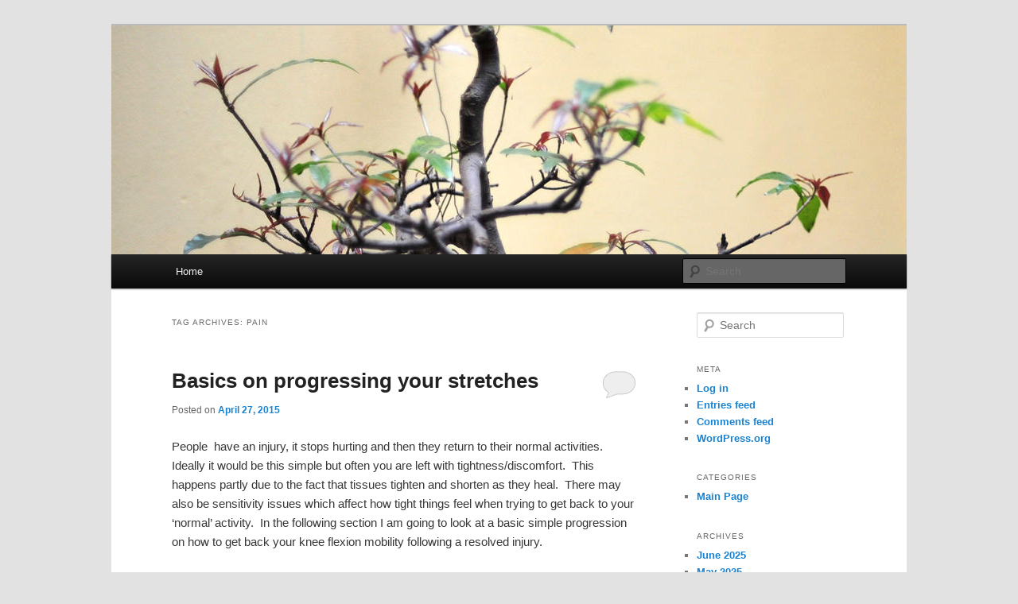

--- FILE ---
content_type: text/html; charset=UTF-8
request_url: https://www.linsladephysiotherapy.co.uk/physio4u/index.php/tag/pain/
body_size: 24974
content:
<!DOCTYPE html>
<!--[if IE 6]>
<html id="ie6" lang="en-US">
<![endif]-->
<!--[if IE 7]>
<html id="ie7" lang="en-US">
<![endif]-->
<!--[if IE 8]>
<html id="ie8" lang="en-US">
<![endif]-->
<!--[if !(IE 6) & !(IE 7) & !(IE 8)]><!-->
<html lang="en-US">
<!--<![endif]-->
<head>
<meta charset="UTF-8" />
<meta name="viewport" content="width=device-width, initial-scale=1.0" />
<title>
pain Archives - Physio4uPhysio4u	</title>
<link rel="profile" href="https://gmpg.org/xfn/11" />
<link rel="stylesheet" type="text/css" media="all" href="https://www.linsladephysiotherapy.co.uk/physio4u/wp-content/themes/twentyeleven/style.css?ver=20250415" />
<link rel="pingback" href="https://www.linsladephysiotherapy.co.uk/physio4u/xmlrpc.php">
<!--[if lt IE 9]>
<script src="https://www.linsladephysiotherapy.co.uk/physio4u/wp-content/themes/twentyeleven/js/html5.js?ver=3.7.0" type="text/javascript"></script>
<![endif]-->
<meta name='robots' content='index, follow, max-image-preview:large, max-snippet:-1, max-video-preview:-1' />
	<style>img:is([sizes="auto" i], [sizes^="auto," i]) { contain-intrinsic-size: 3000px 1500px }</style>
	
	<!-- This site is optimized with the Yoast SEO plugin v26.8 - https://yoast.com/product/yoast-seo-wordpress/ -->
	<link rel="canonical" href="https://www.linsladephysiotherapy.co.uk/physio4u/index.php/tag/pain/" />
	<meta property="og:locale" content="en_US" />
	<meta property="og:type" content="article" />
	<meta property="og:title" content="pain Archives - Physio4u" />
	<meta property="og:url" content="https://www.linsladephysiotherapy.co.uk/physio4u/index.php/tag/pain/" />
	<meta property="og:site_name" content="Physio4u" />
	<script type="application/ld+json" class="yoast-schema-graph">{"@context":"https://schema.org","@graph":[{"@type":"CollectionPage","@id":"https://www.linsladephysiotherapy.co.uk/physio4u/index.php/tag/pain/","url":"https://www.linsladephysiotherapy.co.uk/physio4u/index.php/tag/pain/","name":"pain Archives - Physio4u","isPartOf":{"@id":"https://www.linsladephysiotherapy.co.uk/physio4u/#website"},"primaryImageOfPage":{"@id":"https://www.linsladephysiotherapy.co.uk/physio4u/index.php/tag/pain/#primaryimage"},"image":{"@id":"https://www.linsladephysiotherapy.co.uk/physio4u/index.php/tag/pain/#primaryimage"},"thumbnailUrl":"https://i0.wp.com/www.linsladephysiotherapy.co.uk/physio4u/wp-content/uploads/2015/04/rfstretch.jpg?fit=120%2C90&ssl=1","breadcrumb":{"@id":"https://www.linsladephysiotherapy.co.uk/physio4u/index.php/tag/pain/#breadcrumb"},"inLanguage":"en-US"},{"@type":"ImageObject","inLanguage":"en-US","@id":"https://www.linsladephysiotherapy.co.uk/physio4u/index.php/tag/pain/#primaryimage","url":"https://i0.wp.com/www.linsladephysiotherapy.co.uk/physio4u/wp-content/uploads/2015/04/rfstretch.jpg?fit=120%2C90&ssl=1","contentUrl":"https://i0.wp.com/www.linsladephysiotherapy.co.uk/physio4u/wp-content/uploads/2015/04/rfstretch.jpg?fit=120%2C90&ssl=1","width":120,"height":90},{"@type":"BreadcrumbList","@id":"https://www.linsladephysiotherapy.co.uk/physio4u/index.php/tag/pain/#breadcrumb","itemListElement":[{"@type":"ListItem","position":1,"name":"Home","item":"https://www.linsladephysiotherapy.co.uk/physio4u/"},{"@type":"ListItem","position":2,"name":"pain"}]},{"@type":"WebSite","@id":"https://www.linsladephysiotherapy.co.uk/physio4u/#website","url":"https://www.linsladephysiotherapy.co.uk/physio4u/","name":"Physio4u","description":"information on physical treatment to help you take care of your injuries and recovery","potentialAction":[{"@type":"SearchAction","target":{"@type":"EntryPoint","urlTemplate":"https://www.linsladephysiotherapy.co.uk/physio4u/?s={search_term_string}"},"query-input":{"@type":"PropertyValueSpecification","valueRequired":true,"valueName":"search_term_string"}}],"inLanguage":"en-US"}]}</script>
	<!-- / Yoast SEO plugin. -->


<link rel='dns-prefetch' href='//secure.gravatar.com' />
<link rel='dns-prefetch' href='//stats.wp.com' />
<link rel='dns-prefetch' href='//v0.wordpress.com' />
<link rel='dns-prefetch' href='//jetpack.wordpress.com' />
<link rel='dns-prefetch' href='//s0.wp.com' />
<link rel='dns-prefetch' href='//public-api.wordpress.com' />
<link rel='dns-prefetch' href='//0.gravatar.com' />
<link rel='dns-prefetch' href='//1.gravatar.com' />
<link rel='dns-prefetch' href='//2.gravatar.com' />
<link rel='dns-prefetch' href='//widgets.wp.com' />
<link rel='preconnect' href='//i0.wp.com' />
<link rel="alternate" type="application/rss+xml" title="Physio4u &raquo; Feed" href="https://www.linsladephysiotherapy.co.uk/physio4u/index.php/feed/" />
<link rel="alternate" type="application/rss+xml" title="Physio4u &raquo; Comments Feed" href="https://www.linsladephysiotherapy.co.uk/physio4u/index.php/comments/feed/" />
<link rel="alternate" type="application/rss+xml" title="Physio4u &raquo; pain Tag Feed" href="https://www.linsladephysiotherapy.co.uk/physio4u/index.php/tag/pain/feed/" />
<script type="text/javascript">
/* <![CDATA[ */
window._wpemojiSettings = {"baseUrl":"https:\/\/s.w.org\/images\/core\/emoji\/16.0.1\/72x72\/","ext":".png","svgUrl":"https:\/\/s.w.org\/images\/core\/emoji\/16.0.1\/svg\/","svgExt":".svg","source":{"concatemoji":"https:\/\/www.linsladephysiotherapy.co.uk\/physio4u\/wp-includes\/js\/wp-emoji-release.min.js?ver=6.8.3"}};
/*! This file is auto-generated */
!function(s,n){var o,i,e;function c(e){try{var t={supportTests:e,timestamp:(new Date).valueOf()};sessionStorage.setItem(o,JSON.stringify(t))}catch(e){}}function p(e,t,n){e.clearRect(0,0,e.canvas.width,e.canvas.height),e.fillText(t,0,0);var t=new Uint32Array(e.getImageData(0,0,e.canvas.width,e.canvas.height).data),a=(e.clearRect(0,0,e.canvas.width,e.canvas.height),e.fillText(n,0,0),new Uint32Array(e.getImageData(0,0,e.canvas.width,e.canvas.height).data));return t.every(function(e,t){return e===a[t]})}function u(e,t){e.clearRect(0,0,e.canvas.width,e.canvas.height),e.fillText(t,0,0);for(var n=e.getImageData(16,16,1,1),a=0;a<n.data.length;a++)if(0!==n.data[a])return!1;return!0}function f(e,t,n,a){switch(t){case"flag":return n(e,"\ud83c\udff3\ufe0f\u200d\u26a7\ufe0f","\ud83c\udff3\ufe0f\u200b\u26a7\ufe0f")?!1:!n(e,"\ud83c\udde8\ud83c\uddf6","\ud83c\udde8\u200b\ud83c\uddf6")&&!n(e,"\ud83c\udff4\udb40\udc67\udb40\udc62\udb40\udc65\udb40\udc6e\udb40\udc67\udb40\udc7f","\ud83c\udff4\u200b\udb40\udc67\u200b\udb40\udc62\u200b\udb40\udc65\u200b\udb40\udc6e\u200b\udb40\udc67\u200b\udb40\udc7f");case"emoji":return!a(e,"\ud83e\udedf")}return!1}function g(e,t,n,a){var r="undefined"!=typeof WorkerGlobalScope&&self instanceof WorkerGlobalScope?new OffscreenCanvas(300,150):s.createElement("canvas"),o=r.getContext("2d",{willReadFrequently:!0}),i=(o.textBaseline="top",o.font="600 32px Arial",{});return e.forEach(function(e){i[e]=t(o,e,n,a)}),i}function t(e){var t=s.createElement("script");t.src=e,t.defer=!0,s.head.appendChild(t)}"undefined"!=typeof Promise&&(o="wpEmojiSettingsSupports",i=["flag","emoji"],n.supports={everything:!0,everythingExceptFlag:!0},e=new Promise(function(e){s.addEventListener("DOMContentLoaded",e,{once:!0})}),new Promise(function(t){var n=function(){try{var e=JSON.parse(sessionStorage.getItem(o));if("object"==typeof e&&"number"==typeof e.timestamp&&(new Date).valueOf()<e.timestamp+604800&&"object"==typeof e.supportTests)return e.supportTests}catch(e){}return null}();if(!n){if("undefined"!=typeof Worker&&"undefined"!=typeof OffscreenCanvas&&"undefined"!=typeof URL&&URL.createObjectURL&&"undefined"!=typeof Blob)try{var e="postMessage("+g.toString()+"("+[JSON.stringify(i),f.toString(),p.toString(),u.toString()].join(",")+"));",a=new Blob([e],{type:"text/javascript"}),r=new Worker(URL.createObjectURL(a),{name:"wpTestEmojiSupports"});return void(r.onmessage=function(e){c(n=e.data),r.terminate(),t(n)})}catch(e){}c(n=g(i,f,p,u))}t(n)}).then(function(e){for(var t in e)n.supports[t]=e[t],n.supports.everything=n.supports.everything&&n.supports[t],"flag"!==t&&(n.supports.everythingExceptFlag=n.supports.everythingExceptFlag&&n.supports[t]);n.supports.everythingExceptFlag=n.supports.everythingExceptFlag&&!n.supports.flag,n.DOMReady=!1,n.readyCallback=function(){n.DOMReady=!0}}).then(function(){return e}).then(function(){var e;n.supports.everything||(n.readyCallback(),(e=n.source||{}).concatemoji?t(e.concatemoji):e.wpemoji&&e.twemoji&&(t(e.twemoji),t(e.wpemoji)))}))}((window,document),window._wpemojiSettings);
/* ]]> */
</script>
<style id='wp-emoji-styles-inline-css' type='text/css'>

	img.wp-smiley, img.emoji {
		display: inline !important;
		border: none !important;
		box-shadow: none !important;
		height: 1em !important;
		width: 1em !important;
		margin: 0 0.07em !important;
		vertical-align: -0.1em !important;
		background: none !important;
		padding: 0 !important;
	}
</style>
<link rel='stylesheet' id='wp-block-library-css' href='https://www.linsladephysiotherapy.co.uk/physio4u/wp-includes/css/dist/block-library/style.min.css?ver=6.8.3' type='text/css' media='all' />
<style id='wp-block-library-theme-inline-css' type='text/css'>
.wp-block-audio :where(figcaption){color:#555;font-size:13px;text-align:center}.is-dark-theme .wp-block-audio :where(figcaption){color:#ffffffa6}.wp-block-audio{margin:0 0 1em}.wp-block-code{border:1px solid #ccc;border-radius:4px;font-family:Menlo,Consolas,monaco,monospace;padding:.8em 1em}.wp-block-embed :where(figcaption){color:#555;font-size:13px;text-align:center}.is-dark-theme .wp-block-embed :where(figcaption){color:#ffffffa6}.wp-block-embed{margin:0 0 1em}.blocks-gallery-caption{color:#555;font-size:13px;text-align:center}.is-dark-theme .blocks-gallery-caption{color:#ffffffa6}:root :where(.wp-block-image figcaption){color:#555;font-size:13px;text-align:center}.is-dark-theme :root :where(.wp-block-image figcaption){color:#ffffffa6}.wp-block-image{margin:0 0 1em}.wp-block-pullquote{border-bottom:4px solid;border-top:4px solid;color:currentColor;margin-bottom:1.75em}.wp-block-pullquote cite,.wp-block-pullquote footer,.wp-block-pullquote__citation{color:currentColor;font-size:.8125em;font-style:normal;text-transform:uppercase}.wp-block-quote{border-left:.25em solid;margin:0 0 1.75em;padding-left:1em}.wp-block-quote cite,.wp-block-quote footer{color:currentColor;font-size:.8125em;font-style:normal;position:relative}.wp-block-quote:where(.has-text-align-right){border-left:none;border-right:.25em solid;padding-left:0;padding-right:1em}.wp-block-quote:where(.has-text-align-center){border:none;padding-left:0}.wp-block-quote.is-large,.wp-block-quote.is-style-large,.wp-block-quote:where(.is-style-plain){border:none}.wp-block-search .wp-block-search__label{font-weight:700}.wp-block-search__button{border:1px solid #ccc;padding:.375em .625em}:where(.wp-block-group.has-background){padding:1.25em 2.375em}.wp-block-separator.has-css-opacity{opacity:.4}.wp-block-separator{border:none;border-bottom:2px solid;margin-left:auto;margin-right:auto}.wp-block-separator.has-alpha-channel-opacity{opacity:1}.wp-block-separator:not(.is-style-wide):not(.is-style-dots){width:100px}.wp-block-separator.has-background:not(.is-style-dots){border-bottom:none;height:1px}.wp-block-separator.has-background:not(.is-style-wide):not(.is-style-dots){height:2px}.wp-block-table{margin:0 0 1em}.wp-block-table td,.wp-block-table th{word-break:normal}.wp-block-table :where(figcaption){color:#555;font-size:13px;text-align:center}.is-dark-theme .wp-block-table :where(figcaption){color:#ffffffa6}.wp-block-video :where(figcaption){color:#555;font-size:13px;text-align:center}.is-dark-theme .wp-block-video :where(figcaption){color:#ffffffa6}.wp-block-video{margin:0 0 1em}:root :where(.wp-block-template-part.has-background){margin-bottom:0;margin-top:0;padding:1.25em 2.375em}
</style>
<style id='classic-theme-styles-inline-css' type='text/css'>
/*! This file is auto-generated */
.wp-block-button__link{color:#fff;background-color:#32373c;border-radius:9999px;box-shadow:none;text-decoration:none;padding:calc(.667em + 2px) calc(1.333em + 2px);font-size:1.125em}.wp-block-file__button{background:#32373c;color:#fff;text-decoration:none}
</style>
<link rel='stylesheet' id='mediaelement-css' href='https://www.linsladephysiotherapy.co.uk/physio4u/wp-includes/js/mediaelement/mediaelementplayer-legacy.min.css?ver=4.2.17' type='text/css' media='all' />
<link rel='stylesheet' id='wp-mediaelement-css' href='https://www.linsladephysiotherapy.co.uk/physio4u/wp-includes/js/mediaelement/wp-mediaelement.min.css?ver=6.8.3' type='text/css' media='all' />
<style id='jetpack-sharing-buttons-style-inline-css' type='text/css'>
.jetpack-sharing-buttons__services-list{display:flex;flex-direction:row;flex-wrap:wrap;gap:0;list-style-type:none;margin:5px;padding:0}.jetpack-sharing-buttons__services-list.has-small-icon-size{font-size:12px}.jetpack-sharing-buttons__services-list.has-normal-icon-size{font-size:16px}.jetpack-sharing-buttons__services-list.has-large-icon-size{font-size:24px}.jetpack-sharing-buttons__services-list.has-huge-icon-size{font-size:36px}@media print{.jetpack-sharing-buttons__services-list{display:none!important}}.editor-styles-wrapper .wp-block-jetpack-sharing-buttons{gap:0;padding-inline-start:0}ul.jetpack-sharing-buttons__services-list.has-background{padding:1.25em 2.375em}
</style>
<style id='global-styles-inline-css' type='text/css'>
:root{--wp--preset--aspect-ratio--square: 1;--wp--preset--aspect-ratio--4-3: 4/3;--wp--preset--aspect-ratio--3-4: 3/4;--wp--preset--aspect-ratio--3-2: 3/2;--wp--preset--aspect-ratio--2-3: 2/3;--wp--preset--aspect-ratio--16-9: 16/9;--wp--preset--aspect-ratio--9-16: 9/16;--wp--preset--color--black: #000;--wp--preset--color--cyan-bluish-gray: #abb8c3;--wp--preset--color--white: #fff;--wp--preset--color--pale-pink: #f78da7;--wp--preset--color--vivid-red: #cf2e2e;--wp--preset--color--luminous-vivid-orange: #ff6900;--wp--preset--color--luminous-vivid-amber: #fcb900;--wp--preset--color--light-green-cyan: #7bdcb5;--wp--preset--color--vivid-green-cyan: #00d084;--wp--preset--color--pale-cyan-blue: #8ed1fc;--wp--preset--color--vivid-cyan-blue: #0693e3;--wp--preset--color--vivid-purple: #9b51e0;--wp--preset--color--blue: #1982d1;--wp--preset--color--dark-gray: #373737;--wp--preset--color--medium-gray: #666;--wp--preset--color--light-gray: #e2e2e2;--wp--preset--gradient--vivid-cyan-blue-to-vivid-purple: linear-gradient(135deg,rgba(6,147,227,1) 0%,rgb(155,81,224) 100%);--wp--preset--gradient--light-green-cyan-to-vivid-green-cyan: linear-gradient(135deg,rgb(122,220,180) 0%,rgb(0,208,130) 100%);--wp--preset--gradient--luminous-vivid-amber-to-luminous-vivid-orange: linear-gradient(135deg,rgba(252,185,0,1) 0%,rgba(255,105,0,1) 100%);--wp--preset--gradient--luminous-vivid-orange-to-vivid-red: linear-gradient(135deg,rgba(255,105,0,1) 0%,rgb(207,46,46) 100%);--wp--preset--gradient--very-light-gray-to-cyan-bluish-gray: linear-gradient(135deg,rgb(238,238,238) 0%,rgb(169,184,195) 100%);--wp--preset--gradient--cool-to-warm-spectrum: linear-gradient(135deg,rgb(74,234,220) 0%,rgb(151,120,209) 20%,rgb(207,42,186) 40%,rgb(238,44,130) 60%,rgb(251,105,98) 80%,rgb(254,248,76) 100%);--wp--preset--gradient--blush-light-purple: linear-gradient(135deg,rgb(255,206,236) 0%,rgb(152,150,240) 100%);--wp--preset--gradient--blush-bordeaux: linear-gradient(135deg,rgb(254,205,165) 0%,rgb(254,45,45) 50%,rgb(107,0,62) 100%);--wp--preset--gradient--luminous-dusk: linear-gradient(135deg,rgb(255,203,112) 0%,rgb(199,81,192) 50%,rgb(65,88,208) 100%);--wp--preset--gradient--pale-ocean: linear-gradient(135deg,rgb(255,245,203) 0%,rgb(182,227,212) 50%,rgb(51,167,181) 100%);--wp--preset--gradient--electric-grass: linear-gradient(135deg,rgb(202,248,128) 0%,rgb(113,206,126) 100%);--wp--preset--gradient--midnight: linear-gradient(135deg,rgb(2,3,129) 0%,rgb(40,116,252) 100%);--wp--preset--font-size--small: 13px;--wp--preset--font-size--medium: 20px;--wp--preset--font-size--large: 36px;--wp--preset--font-size--x-large: 42px;--wp--preset--spacing--20: 0.44rem;--wp--preset--spacing--30: 0.67rem;--wp--preset--spacing--40: 1rem;--wp--preset--spacing--50: 1.5rem;--wp--preset--spacing--60: 2.25rem;--wp--preset--spacing--70: 3.38rem;--wp--preset--spacing--80: 5.06rem;--wp--preset--shadow--natural: 6px 6px 9px rgba(0, 0, 0, 0.2);--wp--preset--shadow--deep: 12px 12px 50px rgba(0, 0, 0, 0.4);--wp--preset--shadow--sharp: 6px 6px 0px rgba(0, 0, 0, 0.2);--wp--preset--shadow--outlined: 6px 6px 0px -3px rgba(255, 255, 255, 1), 6px 6px rgba(0, 0, 0, 1);--wp--preset--shadow--crisp: 6px 6px 0px rgba(0, 0, 0, 1);}:where(.is-layout-flex){gap: 0.5em;}:where(.is-layout-grid){gap: 0.5em;}body .is-layout-flex{display: flex;}.is-layout-flex{flex-wrap: wrap;align-items: center;}.is-layout-flex > :is(*, div){margin: 0;}body .is-layout-grid{display: grid;}.is-layout-grid > :is(*, div){margin: 0;}:where(.wp-block-columns.is-layout-flex){gap: 2em;}:where(.wp-block-columns.is-layout-grid){gap: 2em;}:where(.wp-block-post-template.is-layout-flex){gap: 1.25em;}:where(.wp-block-post-template.is-layout-grid){gap: 1.25em;}.has-black-color{color: var(--wp--preset--color--black) !important;}.has-cyan-bluish-gray-color{color: var(--wp--preset--color--cyan-bluish-gray) !important;}.has-white-color{color: var(--wp--preset--color--white) !important;}.has-pale-pink-color{color: var(--wp--preset--color--pale-pink) !important;}.has-vivid-red-color{color: var(--wp--preset--color--vivid-red) !important;}.has-luminous-vivid-orange-color{color: var(--wp--preset--color--luminous-vivid-orange) !important;}.has-luminous-vivid-amber-color{color: var(--wp--preset--color--luminous-vivid-amber) !important;}.has-light-green-cyan-color{color: var(--wp--preset--color--light-green-cyan) !important;}.has-vivid-green-cyan-color{color: var(--wp--preset--color--vivid-green-cyan) !important;}.has-pale-cyan-blue-color{color: var(--wp--preset--color--pale-cyan-blue) !important;}.has-vivid-cyan-blue-color{color: var(--wp--preset--color--vivid-cyan-blue) !important;}.has-vivid-purple-color{color: var(--wp--preset--color--vivid-purple) !important;}.has-black-background-color{background-color: var(--wp--preset--color--black) !important;}.has-cyan-bluish-gray-background-color{background-color: var(--wp--preset--color--cyan-bluish-gray) !important;}.has-white-background-color{background-color: var(--wp--preset--color--white) !important;}.has-pale-pink-background-color{background-color: var(--wp--preset--color--pale-pink) !important;}.has-vivid-red-background-color{background-color: var(--wp--preset--color--vivid-red) !important;}.has-luminous-vivid-orange-background-color{background-color: var(--wp--preset--color--luminous-vivid-orange) !important;}.has-luminous-vivid-amber-background-color{background-color: var(--wp--preset--color--luminous-vivid-amber) !important;}.has-light-green-cyan-background-color{background-color: var(--wp--preset--color--light-green-cyan) !important;}.has-vivid-green-cyan-background-color{background-color: var(--wp--preset--color--vivid-green-cyan) !important;}.has-pale-cyan-blue-background-color{background-color: var(--wp--preset--color--pale-cyan-blue) !important;}.has-vivid-cyan-blue-background-color{background-color: var(--wp--preset--color--vivid-cyan-blue) !important;}.has-vivid-purple-background-color{background-color: var(--wp--preset--color--vivid-purple) !important;}.has-black-border-color{border-color: var(--wp--preset--color--black) !important;}.has-cyan-bluish-gray-border-color{border-color: var(--wp--preset--color--cyan-bluish-gray) !important;}.has-white-border-color{border-color: var(--wp--preset--color--white) !important;}.has-pale-pink-border-color{border-color: var(--wp--preset--color--pale-pink) !important;}.has-vivid-red-border-color{border-color: var(--wp--preset--color--vivid-red) !important;}.has-luminous-vivid-orange-border-color{border-color: var(--wp--preset--color--luminous-vivid-orange) !important;}.has-luminous-vivid-amber-border-color{border-color: var(--wp--preset--color--luminous-vivid-amber) !important;}.has-light-green-cyan-border-color{border-color: var(--wp--preset--color--light-green-cyan) !important;}.has-vivid-green-cyan-border-color{border-color: var(--wp--preset--color--vivid-green-cyan) !important;}.has-pale-cyan-blue-border-color{border-color: var(--wp--preset--color--pale-cyan-blue) !important;}.has-vivid-cyan-blue-border-color{border-color: var(--wp--preset--color--vivid-cyan-blue) !important;}.has-vivid-purple-border-color{border-color: var(--wp--preset--color--vivid-purple) !important;}.has-vivid-cyan-blue-to-vivid-purple-gradient-background{background: var(--wp--preset--gradient--vivid-cyan-blue-to-vivid-purple) !important;}.has-light-green-cyan-to-vivid-green-cyan-gradient-background{background: var(--wp--preset--gradient--light-green-cyan-to-vivid-green-cyan) !important;}.has-luminous-vivid-amber-to-luminous-vivid-orange-gradient-background{background: var(--wp--preset--gradient--luminous-vivid-amber-to-luminous-vivid-orange) !important;}.has-luminous-vivid-orange-to-vivid-red-gradient-background{background: var(--wp--preset--gradient--luminous-vivid-orange-to-vivid-red) !important;}.has-very-light-gray-to-cyan-bluish-gray-gradient-background{background: var(--wp--preset--gradient--very-light-gray-to-cyan-bluish-gray) !important;}.has-cool-to-warm-spectrum-gradient-background{background: var(--wp--preset--gradient--cool-to-warm-spectrum) !important;}.has-blush-light-purple-gradient-background{background: var(--wp--preset--gradient--blush-light-purple) !important;}.has-blush-bordeaux-gradient-background{background: var(--wp--preset--gradient--blush-bordeaux) !important;}.has-luminous-dusk-gradient-background{background: var(--wp--preset--gradient--luminous-dusk) !important;}.has-pale-ocean-gradient-background{background: var(--wp--preset--gradient--pale-ocean) !important;}.has-electric-grass-gradient-background{background: var(--wp--preset--gradient--electric-grass) !important;}.has-midnight-gradient-background{background: var(--wp--preset--gradient--midnight) !important;}.has-small-font-size{font-size: var(--wp--preset--font-size--small) !important;}.has-medium-font-size{font-size: var(--wp--preset--font-size--medium) !important;}.has-large-font-size{font-size: var(--wp--preset--font-size--large) !important;}.has-x-large-font-size{font-size: var(--wp--preset--font-size--x-large) !important;}
:where(.wp-block-post-template.is-layout-flex){gap: 1.25em;}:where(.wp-block-post-template.is-layout-grid){gap: 1.25em;}
:where(.wp-block-columns.is-layout-flex){gap: 2em;}:where(.wp-block-columns.is-layout-grid){gap: 2em;}
:root :where(.wp-block-pullquote){font-size: 1.5em;line-height: 1.6;}
</style>
<link rel='stylesheet' id='twentyeleven-block-style-css' href='https://www.linsladephysiotherapy.co.uk/physio4u/wp-content/themes/twentyeleven/blocks.css?ver=20240703' type='text/css' media='all' />
<link rel='stylesheet' id='jetpack_likes-css' href='https://www.linsladephysiotherapy.co.uk/physio4u/wp-content/plugins/jetpack/modules/likes/style.css?ver=15.4' type='text/css' media='all' />
<link rel='stylesheet' id='jetpack-swiper-library-css' href='https://www.linsladephysiotherapy.co.uk/physio4u/wp-content/plugins/jetpack/_inc/blocks/swiper.css?ver=15.4' type='text/css' media='all' />
<link rel='stylesheet' id='jetpack-carousel-css' href='https://www.linsladephysiotherapy.co.uk/physio4u/wp-content/plugins/jetpack/modules/carousel/jetpack-carousel.css?ver=15.4' type='text/css' media='all' />
<link rel='stylesheet' id='tiled-gallery-css' href='https://www.linsladephysiotherapy.co.uk/physio4u/wp-content/plugins/jetpack/modules/tiled-gallery/tiled-gallery/tiled-gallery.css?ver=2023-08-21' type='text/css' media='all' />
<link rel='stylesheet' id='sharedaddy-css' href='https://www.linsladephysiotherapy.co.uk/physio4u/wp-content/plugins/jetpack/modules/sharedaddy/sharing.css?ver=15.4' type='text/css' media='all' />
<link rel='stylesheet' id='social-logos-css' href='https://www.linsladephysiotherapy.co.uk/physio4u/wp-content/plugins/jetpack/_inc/social-logos/social-logos.min.css?ver=15.4' type='text/css' media='all' />
<link rel="https://api.w.org/" href="https://www.linsladephysiotherapy.co.uk/physio4u/index.php/wp-json/" /><link rel="alternate" title="JSON" type="application/json" href="https://www.linsladephysiotherapy.co.uk/physio4u/index.php/wp-json/wp/v2/tags/8" /><link rel="EditURI" type="application/rsd+xml" title="RSD" href="https://www.linsladephysiotherapy.co.uk/physio4u/xmlrpc.php?rsd" />
<meta name="generator" content="WordPress 6.8.3" />
	<style>img#wpstats{display:none}</style>
		<style type="text/css">.recentcomments a{display:inline !important;padding:0 !important;margin:0 !important;}</style>		<style type="text/css" id="twentyeleven-header-css">
				#site-title,
		#site-description {
			position: absolute;
			clip-path: inset(50%);
		}
				</style>
		</head>

<body class="archive tag tag-pain tag-8 wp-embed-responsive wp-theme-twentyeleven single-author two-column right-sidebar">
<div class="skip-link"><a class="assistive-text" href="#content">Skip to primary content</a></div><div class="skip-link"><a class="assistive-text" href="#secondary">Skip to secondary content</a></div><div id="page" class="hfeed">
	<header id="branding">
			<hgroup>
							<h1 id="site-title"><span><a href="https://www.linsladephysiotherapy.co.uk/physio4u/" rel="home" >Physio4u</a></span></h1>
				<h2 id="site-description">information on physical treatment to help you take care of your injuries and recovery</h2>
			</hgroup>

						<a href="https://www.linsladephysiotherapy.co.uk/physio4u/" rel="home" >
				<img src="https://www.linsladephysiotherapy.co.uk/physio4u/wp-content/themes/twentyeleven/images/headers/hanoi.jpg" width="1000" height="288" alt="Physio4u" decoding="async" fetchpriority="high" />			</a>
			
						<div class="only-search with-image">
					<form method="get" id="searchform" action="https://www.linsladephysiotherapy.co.uk/physio4u/">
		<label for="s" class="assistive-text">Search</label>
		<input type="text" class="field" name="s" id="s" placeholder="Search" />
		<input type="submit" class="submit" name="submit" id="searchsubmit" value="Search" />
	</form>
			</div>
				
			<nav id="access">
				<h3 class="assistive-text">Main menu</h3>
				<div class="menu"><ul>
<li ><a href="https://www.linsladephysiotherapy.co.uk/physio4u/">Home</a></li></ul></div>
			</nav><!-- #access -->
	</header><!-- #branding -->


	<div id="main">

		<section id="primary">
			<div id="content" role="main">

			
				<header class="page-header">
					<h1 class="page-title">
					Tag Archives: <span>pain</span>					</h1>

									</header>

				
				
					
	<article id="post-420" class="post-420 post type-post status-publish format-standard has-post-thumbnail hentry category-main-page tag-knee-injury tag-pain tag-recovery tag-rehabilitation tag-soft-tissue-tightness tag-stretching">
		<header class="entry-header">
						<h1 class="entry-title"><a href="https://www.linsladephysiotherapy.co.uk/physio4u/index.php/2015/04/basics-on-progressing-your-stretches/" rel="bookmark">Basics on progressing your stretches</a></h1>
			
						<div class="entry-meta">
				<span class="sep">Posted on </span><a href="https://www.linsladephysiotherapy.co.uk/physio4u/index.php/2015/04/basics-on-progressing-your-stretches/" title="8:45 pm" rel="bookmark"><time class="entry-date" datetime="2015-04-27T20:45:36+01:00">April 27, 2015</time></a><span class="by-author"> <span class="sep"> by </span> <span class="author vcard"><a class="url fn n" href="https://www.linsladephysiotherapy.co.uk/physio4u/index.php/author/linsladept/" title="View all posts by linsladept" rel="author">linsladept</a></span></span>			</div><!-- .entry-meta -->
			
						<div class="comments-link">
				<a href="https://www.linsladephysiotherapy.co.uk/physio4u/index.php/2015/04/basics-on-progressing-your-stretches/#respond"><span class="leave-reply">Reply</span></a>			</div>
					</header><!-- .entry-header -->

				<div class="entry-content">
			<p>People  have an injury, it stops hurting and then they return to their normal activities. Ideally it would be this simple but often you are left with tightness/discomfort.  This happens partly due to the fact that tissues tighten and shorten as they heal.  There may also be sensitivity issues which affect how tight things feel when trying to get back to your &#8216;normal&#8217; activity.  In the following section I am going to look at a basic simple progression on how to get back your knee flexion mobility following a resolved injury.</p>
<p>To start with the simplest thing to do is just repeat the movement that is tight. For example one could just repeat the tight movement and the anterior thigh muscles should loosen to a degree just from doing that same movement.  This is a basic stretch that you can see footballers doing on the side of the pitch before and after a soccer match-</p>
<p><iframe title="Knee a" width="584" height="329" src="https://www.youtube.com/embed/MggbFE8oJhg?feature=oembed" frameborder="0" allow="accelerometer; autoplay; clipboard-write; encrypted-media; gyroscope; picture-in-picture; web-share" referrerpolicy="strict-origin-when-cross-origin" allowfullscreen></iframe></p>
<p>If this basic stretch isn&#8217;t enough then you can progress the stretch as tolerated depending on how sensitive the knee is.  If the restriction appears to just be soft tissue tightness and not a problem within the joint, then this second stretch might allow you to progress to a pain free state.  To do this stretch you use a pillow to gap the knee joint so avoid joint compression while stretching the thigh muscles.  The joint might be painful simply because the soft tissues crossing the joint are tight. By using the pillow ,and external support, you may avoid joint pain and see whether the knee/thigh can be more comfortable once the soft tissue tightness is relieved-</p>
<p><iframe title="knee b" width="584" height="329" src="https://www.youtube.com/embed/RLhAnwsyLCw?feature=oembed" frameborder="0" allow="accelerometer; autoplay; clipboard-write; encrypted-media; gyroscope; picture-in-picture; web-share" referrerpolicy="strict-origin-when-cross-origin" allowfullscreen></iframe></p>
<p>Whatever you are stretching, you need to consider what factors might be in play that could be producing discomfort or restrictions.  I mentioned that sometimes as area can be tight because of external factors making the area sensitive.  Another factor that can affect tightness is whether there are any muscles involved that cross more than one joint. When a muscle crosses more than one joint then you need to adjust your stretches to make sure that both ends of the muscle are being stretched to get the soft tissues to fully relax and allow good extensibility.</p>
<p>In this last stretch there is an emphasis to get the rectus femoris muscle stretched. It is important to tighten the abdominal muscles to make sure the stretch isn&#8217;t being overly focused in the lumbar spine.  Be careful when doing this stretch that you don&#8217;t fall over.  You may need to do the stretch near a wall. You might also find that you can&#8217;t reach back fully so a towel or belt might be needed to allow you go get to the stretch you are capable of even if your arms won&#8217;t reach.</p>
<p><iframe loading="lazy" title="Knee c" width="584" height="329" src="https://www.youtube.com/embed/aYTgnHeNaj0?feature=oembed" frameborder="0" allow="accelerometer; autoplay; clipboard-write; encrypted-media; gyroscope; picture-in-picture; web-share" referrerpolicy="strict-origin-when-cross-origin" allowfullscreen></iframe></p>
<p>So a recap.  In this instance I have gone from an easy stretch, to a more difficult stretch to finally a specialised stretch to get full comfortable flexion of my thigh muscles.  As mentioned other procedures might be needed if the knee joint is affected. Sometimes you might need to use a foam roller or cross tissue massage to loosen any tightness that is in a direction unusual for the muscle being stretched.  If the joint is affected then you may need to apply pressures across the joint to allow better mobility.  Joint work is something you need to discuss with a professional before trying on your own.  Finally remember that once you regain your mobility you should be performing strength and co-ordination training to enable the limb to work normally. You might find that these last two procedures can be added into the mix earlier as tolerated and in fact may be necessary in order to regain full flexibility.</p>
<p>Lots to consider. I hope that this information at least gets you started in your quest to regain your function.  It is a bit artificial to separate things out but by doing so it might help to localise and identify where problems are occurring.  Please let me know if you have any suggestions or comments that might be useful in these endeavours.  Regards.</p>
<p>Ross</p>
<div class="sharedaddy sd-sharing-enabled"><div class="robots-nocontent sd-block sd-social sd-social-icon-text sd-sharing"><h3 class="sd-title">Share this:</h3><div class="sd-content"><ul><li class="share-facebook"><a rel="nofollow noopener noreferrer"
				data-shared="sharing-facebook-420"
				class="share-facebook sd-button share-icon"
				href="https://www.linsladephysiotherapy.co.uk/physio4u/index.php/2015/04/basics-on-progressing-your-stretches/?share=facebook"
				target="_blank"
				aria-labelledby="sharing-facebook-420"
				>
				<span id="sharing-facebook-420" hidden>Click to share on Facebook (Opens in new window)</span>
				<span>Facebook</span>
			</a></li><li class="share-twitter"><a rel="nofollow noopener noreferrer"
				data-shared="sharing-twitter-420"
				class="share-twitter sd-button share-icon"
				href="https://www.linsladephysiotherapy.co.uk/physio4u/index.php/2015/04/basics-on-progressing-your-stretches/?share=twitter"
				target="_blank"
				aria-labelledby="sharing-twitter-420"
				>
				<span id="sharing-twitter-420" hidden>Click to share on X (Opens in new window)</span>
				<span>X</span>
			</a></li><li class="share-end"></li></ul></div></div></div><div class='sharedaddy sd-block sd-like jetpack-likes-widget-wrapper jetpack-likes-widget-unloaded' id='like-post-wrapper-36350534-420-697926bcdad10' data-src='https://widgets.wp.com/likes/?ver=15.4#blog_id=36350534&amp;post_id=420&amp;origin=www.linsladephysiotherapy.co.uk&amp;obj_id=36350534-420-697926bcdad10' data-name='like-post-frame-36350534-420-697926bcdad10' data-title='Like or Reblog'><h3 class="sd-title">Like this:</h3><div class='likes-widget-placeholder post-likes-widget-placeholder' style='height: 55px;'><span class='button'><span>Like</span></span> <span class="loading">Loading...</span></div><span class='sd-text-color'></span><a class='sd-link-color'></a></div>					</div><!-- .entry-content -->
		
		<footer class="entry-meta">
			
										<span class="cat-links">
					<span class="entry-utility-prep entry-utility-prep-cat-links">Posted in</span> <a href="https://www.linsladephysiotherapy.co.uk/physio4u/index.php/category/main-page/" rel="category tag">Main Page</a>			</span>
							
										<span class="sep"> | </span>
								<span class="tag-links">
					<span class="entry-utility-prep entry-utility-prep-tag-links">Tagged</span> <a href="https://www.linsladephysiotherapy.co.uk/physio4u/index.php/tag/knee-injury/" rel="tag">knee injury</a>, <a href="https://www.linsladephysiotherapy.co.uk/physio4u/index.php/tag/pain/" rel="tag">pain</a>, <a href="https://www.linsladephysiotherapy.co.uk/physio4u/index.php/tag/recovery/" rel="tag">recovery</a>, <a href="https://www.linsladephysiotherapy.co.uk/physio4u/index.php/tag/rehabilitation/" rel="tag">rehabilitation</a>, <a href="https://www.linsladephysiotherapy.co.uk/physio4u/index.php/tag/soft-tissue-tightness/" rel="tag">soft tissue tightness</a>, <a href="https://www.linsladephysiotherapy.co.uk/physio4u/index.php/tag/stretching/" rel="tag">stretching</a>			</span>
							
										<span class="sep"> | </span>
						<span class="comments-link"><a href="https://www.linsladephysiotherapy.co.uk/physio4u/index.php/2015/04/basics-on-progressing-your-stretches/#respond"><span class="leave-reply">Leave a reply</span></a></span>
			
					</footer><!-- .entry-meta -->
	</article><!-- #post-420 -->

				
					
	<article id="post-397" class="post-397 post type-post status-publish format-standard hentry category-main-page tag-pain tag-physical-therapy tag-physiotherapy tag-scars">
		<header class="entry-header">
						<h1 class="entry-title"><a href="https://www.linsladephysiotherapy.co.uk/physio4u/index.php/2014/09/scars-physiotherapy-can-help/" rel="bookmark">Scars? Physiotherapy can help you!</a></h1>
			
						<div class="entry-meta">
				<span class="sep">Posted on </span><a href="https://www.linsladephysiotherapy.co.uk/physio4u/index.php/2014/09/scars-physiotherapy-can-help/" title="1:17 pm" rel="bookmark"><time class="entry-date" datetime="2014-09-05T13:17:25+01:00">September 5, 2014</time></a><span class="by-author"> <span class="sep"> by </span> <span class="author vcard"><a class="url fn n" href="https://www.linsladephysiotherapy.co.uk/physio4u/index.php/author/linsladept/" title="View all posts by linsladept" rel="author">linsladept</a></span></span>			</div><!-- .entry-meta -->
			
						<div class="comments-link">
				<a href="https://www.linsladephysiotherapy.co.uk/physio4u/index.php/2014/09/scars-physiotherapy-can-help/#respond"><span class="leave-reply">Reply</span></a>			</div>
					</header><!-- .entry-header -->

				<div class="entry-content">
			<p>Scars.  You have them from injuries or surgery but often no one tells you what to do about them if they bother you.  Some women find scar pain is present in scars following a c-section.  Other people find scars post mastectomy can be painful for quite a long period of time.  Most people don&#8217;t know that there are a few things that can be done to help with scar pain or that a scar can benefit from remodelling of a sort.</p>
<p>Why should a scar be remodeled?</p>
<p>1. It can help decrease pain<br />
2. It can improve range of motion in the surrounding joint and muscle<br />
3. It restores normal mobility and function</p>
<p>A scar needs to be assessed and treated as it can affect your performance in a variety of areas including work, sport or even the bedroom. Episiotomy scars, perineal tears, overly tight stitching and c-section scars can all leave a woman uncomfortable and not comfortable being intimate. Typically these sort of scars (vaginal/perineal) are treated in a specialised hospital pelvic floor treatment unit as opposed to an outpatient/sports clinic. C-section or other abdominal scars are routinely treated in an outpatient clinic.  Sportsmen may find that a scar hampers their mobility, strength and co-ordination. It is difficult to perform to your true potential when you feel restricted or if you are waiting for a stab of pain to kick in.</p>
<p>Treatments can be active or passive.  These include a number of the procedures commonly used in physio/physical therapy practice such as soft tissue mobilizations(manual or instrument assisted), ultrasound, acupuncture and exercises.  Additionally  <a href="http://www.skinsite.com/info_silicone_gel.htm" target="_blank" rel="noopener">silicone gel sheets</a>/silicone ointments and mildly stretchy K-tape may be used to add additional heat/stretch or humidity to the scar for longer periods of time.</p>
<p><img data-recalc-dims="1" loading="lazy" decoding="async" data-attachment-id="401" data-permalink="https://www.linsladephysiotherapy.co.uk/physio4u/index.php/2014/09/scars-physiotherapy-can-help/hand-scar-acu/" data-orig-file="https://i0.wp.com/www.linsladephysiotherapy.co.uk/physio4u/wp-content/uploads/2014/09/hand-scar-acu.png?fit=191%2C149&amp;ssl=1" data-orig-size="191,149" data-comments-opened="1" data-image-meta="{&quot;aperture&quot;:&quot;0&quot;,&quot;credit&quot;:&quot;&quot;,&quot;camera&quot;:&quot;&quot;,&quot;caption&quot;:&quot;&quot;,&quot;created_timestamp&quot;:&quot;0&quot;,&quot;copyright&quot;:&quot;&quot;,&quot;focal_length&quot;:&quot;0&quot;,&quot;iso&quot;:&quot;0&quot;,&quot;shutter_speed&quot;:&quot;0&quot;,&quot;title&quot;:&quot;&quot;}" data-image-title="hand scar acu" data-image-description="" data-image-caption="" data-medium-file="https://i0.wp.com/www.linsladephysiotherapy.co.uk/physio4u/wp-content/uploads/2014/09/hand-scar-acu.png?fit=191%2C149&amp;ssl=1" data-large-file="https://i0.wp.com/www.linsladephysiotherapy.co.uk/physio4u/wp-content/uploads/2014/09/hand-scar-acu.png?fit=191%2C149&amp;ssl=1" class="aligncenter size-full wp-image-401" src="https://i0.wp.com/www.linsladephysiotherapy.co.uk/physio4u/wp-content/uploads/2014/09/hand-scar-acu.png?resize=191%2C149" alt="hand scar acu" width="191" height="149" /></p>
<p><img data-recalc-dims="1" loading="lazy" decoding="async" data-attachment-id="475" data-permalink="https://www.linsladephysiotherapy.co.uk/physio4u/index.php/2014/09/scars-physiotherapy-can-help/cica-care-197x300/" data-orig-file="https://i0.wp.com/www.linsladephysiotherapy.co.uk/physio4u/wp-content/uploads/2014/09/Cica-Care-197x300.gif?fit=197%2C300&amp;ssl=1" data-orig-size="197,300" data-comments-opened="1" data-image-meta="{&quot;aperture&quot;:&quot;0&quot;,&quot;credit&quot;:&quot;&quot;,&quot;camera&quot;:&quot;&quot;,&quot;caption&quot;:&quot;&quot;,&quot;created_timestamp&quot;:&quot;0&quot;,&quot;copyright&quot;:&quot;&quot;,&quot;focal_length&quot;:&quot;0&quot;,&quot;iso&quot;:&quot;0&quot;,&quot;shutter_speed&quot;:&quot;0&quot;,&quot;title&quot;:&quot;&quot;,&quot;orientation&quot;:&quot;0&quot;}" data-image-title="Cica-Care-197&#215;300" data-image-description="" data-image-caption="" data-medium-file="https://i0.wp.com/www.linsladephysiotherapy.co.uk/physio4u/wp-content/uploads/2014/09/Cica-Care-197x300.gif?fit=197%2C300&amp;ssl=1" data-large-file="https://i0.wp.com/www.linsladephysiotherapy.co.uk/physio4u/wp-content/uploads/2014/09/Cica-Care-197x300.gif?fit=197%2C300&amp;ssl=1" class="aligncenter size-medium wp-image-475" src="https://i0.wp.com/www.linsladephysiotherapy.co.uk/physio4u/wp-content/uploads/2014/09/Cica-Care-197x300-197x300.gif?resize=197%2C300" alt="" width="197" height="300" /></p>
<p><a href="https://i0.wp.com/www.linsladephysiotherapy.co.uk/physio4u/wp-content/uploads/2014/09/gua_sha_tools..jpg"><img data-recalc-dims="1" loading="lazy" decoding="async" data-attachment-id="400" data-permalink="https://www.linsladephysiotherapy.co.uk/physio4u/index.php/2014/09/scars-physiotherapy-can-help/gua_sha_tools/" data-orig-file="https://i0.wp.com/www.linsladephysiotherapy.co.uk/physio4u/wp-content/uploads/2014/09/gua_sha_tools..jpg?fit=950%2C600&amp;ssl=1" data-orig-size="950,600" data-comments-opened="1" data-image-meta="{&quot;aperture&quot;:&quot;0&quot;,&quot;credit&quot;:&quot;&quot;,&quot;camera&quot;:&quot;&quot;,&quot;caption&quot;:&quot;&quot;,&quot;created_timestamp&quot;:&quot;0&quot;,&quot;copyright&quot;:&quot;&quot;,&quot;focal_length&quot;:&quot;0&quot;,&quot;iso&quot;:&quot;0&quot;,&quot;shutter_speed&quot;:&quot;0&quot;,&quot;title&quot;:&quot;&quot;}" data-image-title="gua_sha_tools." data-image-description="" data-image-caption="" data-medium-file="https://i0.wp.com/www.linsladephysiotherapy.co.uk/physio4u/wp-content/uploads/2014/09/gua_sha_tools..jpg?fit=300%2C189&amp;ssl=1" data-large-file="https://i0.wp.com/www.linsladephysiotherapy.co.uk/physio4u/wp-content/uploads/2014/09/gua_sha_tools..jpg?fit=584%2C369&amp;ssl=1" class="aligncenter size-medium wp-image-400" src="https://i0.wp.com/www.linsladephysiotherapy.co.uk/physio4u/wp-content/uploads/2014/09/gua_sha_tools.-300x189.jpg?resize=300%2C189" alt="gua_sha_tools." width="300" height="189" srcset="https://i0.wp.com/www.linsladephysiotherapy.co.uk/physio4u/wp-content/uploads/2014/09/gua_sha_tools..jpg?resize=300%2C189&amp;ssl=1 300w, https://i0.wp.com/www.linsladephysiotherapy.co.uk/physio4u/wp-content/uploads/2014/09/gua_sha_tools..jpg?resize=475%2C300&amp;ssl=1 475w, https://i0.wp.com/www.linsladephysiotherapy.co.uk/physio4u/wp-content/uploads/2014/09/gua_sha_tools..jpg?w=950&amp;ssl=1 950w" sizes="auto, (max-width: 300px) 100vw, 300px" /></a></p>
<p>A great amount of treatment can be carried out by patients on their own but often it takes an independent person to see all the problems that aren&#8217;t immediately evident. Unsurprisingly people often avoid putting pressure on a scar and don&#8217;t notice just how sensitive the tissues in the area are.</p>
<p>If you have concerns about a scar then consider speaking to your family medical doctor or your physical therapist regarding having the scar assessed. There is no reason why you should have to suffer without some help/advice considering the amount of knowledge that is available these days.</p>
<p>Ross</p>
<div class="sharedaddy sd-sharing-enabled"><div class="robots-nocontent sd-block sd-social sd-social-icon-text sd-sharing"><h3 class="sd-title">Share this:</h3><div class="sd-content"><ul><li class="share-facebook"><a rel="nofollow noopener noreferrer"
				data-shared="sharing-facebook-397"
				class="share-facebook sd-button share-icon"
				href="https://www.linsladephysiotherapy.co.uk/physio4u/index.php/2014/09/scars-physiotherapy-can-help/?share=facebook"
				target="_blank"
				aria-labelledby="sharing-facebook-397"
				>
				<span id="sharing-facebook-397" hidden>Click to share on Facebook (Opens in new window)</span>
				<span>Facebook</span>
			</a></li><li class="share-twitter"><a rel="nofollow noopener noreferrer"
				data-shared="sharing-twitter-397"
				class="share-twitter sd-button share-icon"
				href="https://www.linsladephysiotherapy.co.uk/physio4u/index.php/2014/09/scars-physiotherapy-can-help/?share=twitter"
				target="_blank"
				aria-labelledby="sharing-twitter-397"
				>
				<span id="sharing-twitter-397" hidden>Click to share on X (Opens in new window)</span>
				<span>X</span>
			</a></li><li class="share-end"></li></ul></div></div></div><div class='sharedaddy sd-block sd-like jetpack-likes-widget-wrapper jetpack-likes-widget-unloaded' id='like-post-wrapper-36350534-397-697926bcde68d' data-src='https://widgets.wp.com/likes/?ver=15.4#blog_id=36350534&amp;post_id=397&amp;origin=www.linsladephysiotherapy.co.uk&amp;obj_id=36350534-397-697926bcde68d' data-name='like-post-frame-36350534-397-697926bcde68d' data-title='Like or Reblog'><h3 class="sd-title">Like this:</h3><div class='likes-widget-placeholder post-likes-widget-placeholder' style='height: 55px;'><span class='button'><span>Like</span></span> <span class="loading">Loading...</span></div><span class='sd-text-color'></span><a class='sd-link-color'></a></div>					</div><!-- .entry-content -->
		
		<footer class="entry-meta">
			
										<span class="cat-links">
					<span class="entry-utility-prep entry-utility-prep-cat-links">Posted in</span> <a href="https://www.linsladephysiotherapy.co.uk/physio4u/index.php/category/main-page/" rel="category tag">Main Page</a>			</span>
							
										<span class="sep"> | </span>
								<span class="tag-links">
					<span class="entry-utility-prep entry-utility-prep-tag-links">Tagged</span> <a href="https://www.linsladephysiotherapy.co.uk/physio4u/index.php/tag/pain/" rel="tag">pain</a>, <a href="https://www.linsladephysiotherapy.co.uk/physio4u/index.php/tag/physical-therapy/" rel="tag">physical therapy</a>, <a href="https://www.linsladephysiotherapy.co.uk/physio4u/index.php/tag/physiotherapy/" rel="tag">physiotherapy</a>, <a href="https://www.linsladephysiotherapy.co.uk/physio4u/index.php/tag/scars/" rel="tag">scars</a>			</span>
							
										<span class="sep"> | </span>
						<span class="comments-link"><a href="https://www.linsladephysiotherapy.co.uk/physio4u/index.php/2014/09/scars-physiotherapy-can-help/#respond"><span class="leave-reply">Leave a reply</span></a></span>
			
					</footer><!-- .entry-meta -->
	</article><!-- #post-397 -->

				
					
	<article id="post-352" class="post-352 post type-post status-publish format-standard hentry category-main-page tag-assessment tag-dysfunction tag-pain tag-physiotherapy">
		<header class="entry-header">
						<h1 class="entry-title"><a href="https://www.linsladephysiotherapy.co.uk/physio4u/index.php/2014/07/assessment/" rel="bookmark">What can an Assessment do for you?</a></h1>
			
						<div class="entry-meta">
				<span class="sep">Posted on </span><a href="https://www.linsladephysiotherapy.co.uk/physio4u/index.php/2014/07/assessment/" title="1:43 pm" rel="bookmark"><time class="entry-date" datetime="2014-07-07T13:43:01+01:00">July 7, 2014</time></a><span class="by-author"> <span class="sep"> by </span> <span class="author vcard"><a class="url fn n" href="https://www.linsladephysiotherapy.co.uk/physio4u/index.php/author/linsladept/" title="View all posts by linsladept" rel="author">linsladept</a></span></span>			</div><!-- .entry-meta -->
			
						<div class="comments-link">
				<a href="https://www.linsladephysiotherapy.co.uk/physio4u/index.php/2014/07/assessment/#respond"><span class="leave-reply">Reply</span></a>			</div>
					</header><!-- .entry-header -->

				<div class="entry-content">
			<p>People aren&#8217;t always sure of what a physiotherapist does or whether they have a complaint that might be helped by a physiotherapist. Personally I treat mainly musculoskeletal problems (sports/spinal/arthritis&#8230;) but physio&#8217;s are involved in a number of areas. When someone comes in with a problem that I feel would be treated by a physiotherapist with a different speciality I send them to the appropriate person (Pat in our office has a focus on Occupational Health as one sub-speciality). Specialities include neurological conditions, women&#8217;s health, occupational health and a number of other areas.  When we do an assessment we try to focus in on what a person&#8217;s problems might be and whether one of our physio&#8217;s can help or not.  The assessment can clarify if there is a serious problem or if a person might be able to just get on with things themselves using just some information for guidance.</p>
<p>If you would like to have something looked at or discuss a particular problem I am offering a free 15 minute assessment for anyone able to come to my office. If you are interested please follow this link <a title="Free 15 minute Assessment" href="http://form.jotformeu.com/form/41794272933361">http://form.jotformeu.com/form/41794272933361</a> to book your free assessment.</p>
<p>Looking forward to seeing you and hopefully giving you a hand!</p>
<p>Ross</p>
<p>&nbsp;</p>
<div class="sharedaddy sd-sharing-enabled"><div class="robots-nocontent sd-block sd-social sd-social-icon-text sd-sharing"><h3 class="sd-title">Share this:</h3><div class="sd-content"><ul><li class="share-facebook"><a rel="nofollow noopener noreferrer"
				data-shared="sharing-facebook-352"
				class="share-facebook sd-button share-icon"
				href="https://www.linsladephysiotherapy.co.uk/physio4u/index.php/2014/07/assessment/?share=facebook"
				target="_blank"
				aria-labelledby="sharing-facebook-352"
				>
				<span id="sharing-facebook-352" hidden>Click to share on Facebook (Opens in new window)</span>
				<span>Facebook</span>
			</a></li><li class="share-twitter"><a rel="nofollow noopener noreferrer"
				data-shared="sharing-twitter-352"
				class="share-twitter sd-button share-icon"
				href="https://www.linsladephysiotherapy.co.uk/physio4u/index.php/2014/07/assessment/?share=twitter"
				target="_blank"
				aria-labelledby="sharing-twitter-352"
				>
				<span id="sharing-twitter-352" hidden>Click to share on X (Opens in new window)</span>
				<span>X</span>
			</a></li><li class="share-end"></li></ul></div></div></div><div class='sharedaddy sd-block sd-like jetpack-likes-widget-wrapper jetpack-likes-widget-unloaded' id='like-post-wrapper-36350534-352-697926bcdfa9a' data-src='https://widgets.wp.com/likes/?ver=15.4#blog_id=36350534&amp;post_id=352&amp;origin=www.linsladephysiotherapy.co.uk&amp;obj_id=36350534-352-697926bcdfa9a' data-name='like-post-frame-36350534-352-697926bcdfa9a' data-title='Like or Reblog'><h3 class="sd-title">Like this:</h3><div class='likes-widget-placeholder post-likes-widget-placeholder' style='height: 55px;'><span class='button'><span>Like</span></span> <span class="loading">Loading...</span></div><span class='sd-text-color'></span><a class='sd-link-color'></a></div>					</div><!-- .entry-content -->
		
		<footer class="entry-meta">
			
										<span class="cat-links">
					<span class="entry-utility-prep entry-utility-prep-cat-links">Posted in</span> <a href="https://www.linsladephysiotherapy.co.uk/physio4u/index.php/category/main-page/" rel="category tag">Main Page</a>			</span>
							
										<span class="sep"> | </span>
								<span class="tag-links">
					<span class="entry-utility-prep entry-utility-prep-tag-links">Tagged</span> <a href="https://www.linsladephysiotherapy.co.uk/physio4u/index.php/tag/assessment/" rel="tag">assessment</a>, <a href="https://www.linsladephysiotherapy.co.uk/physio4u/index.php/tag/dysfunction/" rel="tag">dysfunction</a>, <a href="https://www.linsladephysiotherapy.co.uk/physio4u/index.php/tag/pain/" rel="tag">pain</a>, <a href="https://www.linsladephysiotherapy.co.uk/physio4u/index.php/tag/physiotherapy/" rel="tag">physiotherapy</a>			</span>
							
										<span class="sep"> | </span>
						<span class="comments-link"><a href="https://www.linsladephysiotherapy.co.uk/physio4u/index.php/2014/07/assessment/#respond"><span class="leave-reply">Leave a reply</span></a></span>
			
					</footer><!-- .entry-meta -->
	</article><!-- #post-352 -->

				
					
	<article id="post-294" class="post-294 post type-post status-publish format-standard hentry category-main-page tag-pain tag-pilates tag-prevention tag-self-help tag-tai-chi tag-yoga">
		<header class="entry-header">
						<h1 class="entry-title"><a href="https://www.linsladephysiotherapy.co.uk/physio4u/index.php/2012/06/you-can-be-an-body-mechanic/" rel="bookmark">YOU can be a body mechanic!</a></h1>
			
						<div class="entry-meta">
				<span class="sep">Posted on </span><a href="https://www.linsladephysiotherapy.co.uk/physio4u/index.php/2012/06/you-can-be-an-body-mechanic/" title="1:29 am" rel="bookmark"><time class="entry-date" datetime="2012-06-11T01:29:01+01:00">June 11, 2012</time></a><span class="by-author"> <span class="sep"> by </span> <span class="author vcard"><a class="url fn n" href="https://www.linsladephysiotherapy.co.uk/physio4u/index.php/author/linsladept/" title="View all posts by linsladept" rel="author">linsladept</a></span></span>			</div><!-- .entry-meta -->
			
						<div class="comments-link">
				<a href="https://www.linsladephysiotherapy.co.uk/physio4u/index.php/2012/06/you-can-be-an-body-mechanic/#comments">1</a>			</div>
					</header><!-- .entry-header -->

				<div class="entry-content">
			<p>I&#8217;m going to sound like a broken record (if you are old enough to know what that is) as I&#8217;m sure this is something you have all heard but I am going to say it again.  You need to get involved in your own self management because when people don&#8217;t do anything they rust!</p>
<p>Not literally, but in effect we often suffer from the little bits of stiffness/weakness and incoordination that we pick up in our daily lives. Knee patients often have a poor walking pattern due to stiffness in their hips or ankles. Forefoot pain, such as metatarsalgia or Morton&#8217;s neuroma, develop after a person starts to walk with their foot in over-pronation to again reduce strain produced by tightness higher up the limb. Wrist pain may occur when there has been an elbow injury that has healed but the person has not fully recovered their strength and mobility forcing the wrist to work at an odd angle. We often seem to be too busy to take the time to stretch out tight tissues, reduce tension and recover strength when we have had an incident that has set us back.</p>
<p>Some cultures, such as in India or China, developed methods of dealing with this sort of problem and came up with yoga and tai chi. In the west we had a history of physical culture exercises and callisthenics that were once performed by a variety of people to keep themselves relatively fit and flexible. These days many of those practices have fallen out of favour although yoga, tai ch and more recently pilates have been taken up as attempts to keep ourselves going.</p>
<p>Whatever the method that suits you, I think it would be a good investment. Physically anything that keeps you moving and tries to maintain normal strength and flexibility will help to limit how easily you get injured from just being inactive. Financially you will save yourself all sorts of money being less likely to need treatment from any type of therapist or physician. Your body is no less in need of regular maintenance than your car and deserves , at the very least, regular attention to make sure it is functioning normally. I am sure there are lots of methods others could suggest and I would be happy to hear them. The most important thing is to start now and don&#8217;t wait until something breaks down and you end up needing treatment. One oil company has an advertising slogan that amounts to you can pay a little bit now (be active) or you can pay a lot later (to whatever type of practitioner). Not a bad concept to keep in mind.</p>
<p>Regards, Ross</p>
<div class="sharedaddy sd-sharing-enabled"><div class="robots-nocontent sd-block sd-social sd-social-icon-text sd-sharing"><h3 class="sd-title">Share this:</h3><div class="sd-content"><ul><li class="share-facebook"><a rel="nofollow noopener noreferrer"
				data-shared="sharing-facebook-294"
				class="share-facebook sd-button share-icon"
				href="https://www.linsladephysiotherapy.co.uk/physio4u/index.php/2012/06/you-can-be-an-body-mechanic/?share=facebook"
				target="_blank"
				aria-labelledby="sharing-facebook-294"
				>
				<span id="sharing-facebook-294" hidden>Click to share on Facebook (Opens in new window)</span>
				<span>Facebook</span>
			</a></li><li class="share-twitter"><a rel="nofollow noopener noreferrer"
				data-shared="sharing-twitter-294"
				class="share-twitter sd-button share-icon"
				href="https://www.linsladephysiotherapy.co.uk/physio4u/index.php/2012/06/you-can-be-an-body-mechanic/?share=twitter"
				target="_blank"
				aria-labelledby="sharing-twitter-294"
				>
				<span id="sharing-twitter-294" hidden>Click to share on X (Opens in new window)</span>
				<span>X</span>
			</a></li><li class="share-end"></li></ul></div></div></div><div class='sharedaddy sd-block sd-like jetpack-likes-widget-wrapper jetpack-likes-widget-unloaded' id='like-post-wrapper-36350534-294-697926bce04be' data-src='https://widgets.wp.com/likes/?ver=15.4#blog_id=36350534&amp;post_id=294&amp;origin=www.linsladephysiotherapy.co.uk&amp;obj_id=36350534-294-697926bce04be' data-name='like-post-frame-36350534-294-697926bce04be' data-title='Like or Reblog'><h3 class="sd-title">Like this:</h3><div class='likes-widget-placeholder post-likes-widget-placeholder' style='height: 55px;'><span class='button'><span>Like</span></span> <span class="loading">Loading...</span></div><span class='sd-text-color'></span><a class='sd-link-color'></a></div>					</div><!-- .entry-content -->
		
		<footer class="entry-meta">
			
										<span class="cat-links">
					<span class="entry-utility-prep entry-utility-prep-cat-links">Posted in</span> <a href="https://www.linsladephysiotherapy.co.uk/physio4u/index.php/category/main-page/" rel="category tag">Main Page</a>			</span>
							
										<span class="sep"> | </span>
								<span class="tag-links">
					<span class="entry-utility-prep entry-utility-prep-tag-links">Tagged</span> <a href="https://www.linsladephysiotherapy.co.uk/physio4u/index.php/tag/pain/" rel="tag">pain</a>, <a href="https://www.linsladephysiotherapy.co.uk/physio4u/index.php/tag/pilates/" rel="tag">pilates</a>, <a href="https://www.linsladephysiotherapy.co.uk/physio4u/index.php/tag/prevention/" rel="tag">prevention</a>, <a href="https://www.linsladephysiotherapy.co.uk/physio4u/index.php/tag/self-help/" rel="tag">self-help</a>, <a href="https://www.linsladephysiotherapy.co.uk/physio4u/index.php/tag/tai-chi/" rel="tag">tai chi</a>, <a href="https://www.linsladephysiotherapy.co.uk/physio4u/index.php/tag/yoga/" rel="tag">yoga</a>			</span>
							
										<span class="sep"> | </span>
						<span class="comments-link"><a href="https://www.linsladephysiotherapy.co.uk/physio4u/index.php/2012/06/you-can-be-an-body-mechanic/#comments"><b>1</b> Reply</a></span>
			
					</footer><!-- .entry-meta -->
	</article><!-- #post-294 -->

				
					
	<article id="post-180" class="post-180 post type-post status-publish format-standard hentry category-main-page tag-education tag-exercises tag-pain tag-self-help tag-thumb">
		<header class="entry-header">
						<h1 class="entry-title"><a href="https://www.linsladephysiotherapy.co.uk/physio4u/index.php/2012/05/an-easy-treatment-for-arthritic-pain-in-base-of-your-thumb/" rel="bookmark">An easy treatment for arthritic pain in base of your thumb.</a></h1>
			
						<div class="entry-meta">
				<span class="sep">Posted on </span><a href="https://www.linsladephysiotherapy.co.uk/physio4u/index.php/2012/05/an-easy-treatment-for-arthritic-pain-in-base-of-your-thumb/" title="9:13 pm" rel="bookmark"><time class="entry-date" datetime="2012-05-21T21:13:20+01:00">May 21, 2012</time></a><span class="by-author"> <span class="sep"> by </span> <span class="author vcard"><a class="url fn n" href="https://www.linsladephysiotherapy.co.uk/physio4u/index.php/author/linsladept/" title="View all posts by linsladept" rel="author">linsladept</a></span></span>			</div><!-- .entry-meta -->
			
						<div class="comments-link">
				<a href="https://www.linsladephysiotherapy.co.uk/physio4u/index.php/2012/05/an-easy-treatment-for-arthritic-pain-in-base-of-your-thumb/#comments">12</a>			</div>
					</header><!-- .entry-header -->

				<div class="entry-content">
			<p>Many people get soreness at the base of their thumbs.  Sometimes it can hurt up the outside of your forearm or perhaps up the thumb itself.  It may start out as an ache that never quite goes away.  You might wake in the morning with some stiffness in the thumb that eases after a few minutes or up to an hour later.  As the day goes on it may behave and you might just get occasional twinges. In the evening the ache may be back again constantly.  Over time your thumb start to ache all of the time and the pain may not go away.  Eventually you may find the pain eases as your thumb becomes progressively stiffer&#8230;</p>
<p>This is a very truncated description of how wear and tear arthritis may behave.  In the beginning the joint has had a sprain due to being a bit worn and may swell up.  As the swelling goes away the joint is left a bit stiff. This leaves you susceptible to a re-injury and over time, if you do nothing, you can arrive at the result I just described.</p>
<p>Luckily, if you catch things early there is a chance you can minimise or even prevent this condition from becoming a problem. The basic exercise program is as follows:</p>
<ul>
<li>1. Use an elastic band or something similar to provide a slight resistance to the movements that need to be performed.</li>
<li>2. Start out by just performing movements in simple planes and be gentle. The exercises are meant to be painless and should be carried out painlessly.</li>
<li>3. The resistance needs to be below the two obvious joints , above the wrist but below the knuckle level.</li>
<li>4. Use the elastic to provide a little resistance, do not try to stop your thumb moving. This is not supposed to be a battle.</li>
<li>5. The thumb can move up and down vertically or in and out horizontally. You need to resist both directions. Repeat each movement 6-10 times, 2-4 times a day.</li>
<li>6. Don&#8217;t forget to try not to overload the thumb while it is sensitive/stiff. If necessary you can wear a temporary support or use strapping to limit the movement of the joint so it does not take any weight in a position where it is sensitive.</li>
</ul>
<p><iframe loading="lazy" title="thumb joint pain management" width="584" height="438" src="https://www.youtube.com/embed/-kDZkm0k6rQ?feature=oembed" frameborder="0" allow="accelerometer; autoplay; clipboard-write; encrypted-media; gyroscope; picture-in-picture; web-share" referrerpolicy="strict-origin-when-cross-origin" allowfullscreen></iframe></p>
<p>I have used these exercises myself after spraining my thumb a number of times in sport and I have also given them to elderly patients who have had no difficulty performing them as instructed. Give it a try but be sure that you allow yourself a week or two before you decide if the exercises are helping or not. Your body often has had a long time to develop a problem even if you only recently noticed it. You need to give it time to recover if you want it to work more comfortably.</p>
<p>Ross</p>
<div class="sharedaddy sd-sharing-enabled"><div class="robots-nocontent sd-block sd-social sd-social-icon-text sd-sharing"><h3 class="sd-title">Share this:</h3><div class="sd-content"><ul><li class="share-facebook"><a rel="nofollow noopener noreferrer"
				data-shared="sharing-facebook-180"
				class="share-facebook sd-button share-icon"
				href="https://www.linsladephysiotherapy.co.uk/physio4u/index.php/2012/05/an-easy-treatment-for-arthritic-pain-in-base-of-your-thumb/?share=facebook"
				target="_blank"
				aria-labelledby="sharing-facebook-180"
				>
				<span id="sharing-facebook-180" hidden>Click to share on Facebook (Opens in new window)</span>
				<span>Facebook</span>
			</a></li><li class="share-twitter"><a rel="nofollow noopener noreferrer"
				data-shared="sharing-twitter-180"
				class="share-twitter sd-button share-icon"
				href="https://www.linsladephysiotherapy.co.uk/physio4u/index.php/2012/05/an-easy-treatment-for-arthritic-pain-in-base-of-your-thumb/?share=twitter"
				target="_blank"
				aria-labelledby="sharing-twitter-180"
				>
				<span id="sharing-twitter-180" hidden>Click to share on X (Opens in new window)</span>
				<span>X</span>
			</a></li><li class="share-end"></li></ul></div></div></div><div class='sharedaddy sd-block sd-like jetpack-likes-widget-wrapper jetpack-likes-widget-unloaded' id='like-post-wrapper-36350534-180-697926bce190c' data-src='https://widgets.wp.com/likes/?ver=15.4#blog_id=36350534&amp;post_id=180&amp;origin=www.linsladephysiotherapy.co.uk&amp;obj_id=36350534-180-697926bce190c' data-name='like-post-frame-36350534-180-697926bce190c' data-title='Like or Reblog'><h3 class="sd-title">Like this:</h3><div class='likes-widget-placeholder post-likes-widget-placeholder' style='height: 55px;'><span class='button'><span>Like</span></span> <span class="loading">Loading...</span></div><span class='sd-text-color'></span><a class='sd-link-color'></a></div>					</div><!-- .entry-content -->
		
		<footer class="entry-meta">
			
										<span class="cat-links">
					<span class="entry-utility-prep entry-utility-prep-cat-links">Posted in</span> <a href="https://www.linsladephysiotherapy.co.uk/physio4u/index.php/category/main-page/" rel="category tag">Main Page</a>			</span>
							
										<span class="sep"> | </span>
								<span class="tag-links">
					<span class="entry-utility-prep entry-utility-prep-tag-links">Tagged</span> <a href="https://www.linsladephysiotherapy.co.uk/physio4u/index.php/tag/education/" rel="tag">Education</a>, <a href="https://www.linsladephysiotherapy.co.uk/physio4u/index.php/tag/exercises/" rel="tag">exercises</a>, <a href="https://www.linsladephysiotherapy.co.uk/physio4u/index.php/tag/pain/" rel="tag">pain</a>, <a href="https://www.linsladephysiotherapy.co.uk/physio4u/index.php/tag/self-help/" rel="tag">self-help</a>, <a href="https://www.linsladephysiotherapy.co.uk/physio4u/index.php/tag/thumb/" rel="tag">thumb</a>			</span>
							
										<span class="sep"> | </span>
						<span class="comments-link"><a href="https://www.linsladephysiotherapy.co.uk/physio4u/index.php/2012/05/an-easy-treatment-for-arthritic-pain-in-base-of-your-thumb/#comments"><b>12</b> Replies</a></span>
			
					</footer><!-- .entry-meta -->
	</article><!-- #post-180 -->

				
					
	<article id="post-83" class="post-83 post type-post status-publish format-standard hentry category-main-page tag-low-back-attack tag-managing-low-back-pain tag-pain">
		<header class="entry-header">
						<h1 class="entry-title"><a href="https://www.linsladephysiotherapy.co.uk/physio4u/index.php/2012/04/dealing-with-an-acute-low-back-pain-attack/" rel="bookmark">Dealing with an acute low back pain attack</a></h1>
			
						<div class="entry-meta">
				<span class="sep">Posted on </span><a href="https://www.linsladephysiotherapy.co.uk/physio4u/index.php/2012/04/dealing-with-an-acute-low-back-pain-attack/" title="8:45 pm" rel="bookmark"><time class="entry-date" datetime="2012-04-18T20:45:35+01:00">April 18, 2012</time></a><span class="by-author"> <span class="sep"> by </span> <span class="author vcard"><a class="url fn n" href="https://www.linsladephysiotherapy.co.uk/physio4u/index.php/author/linsladept/" title="View all posts by linsladept" rel="author">linsladept</a></span></span>			</div><!-- .entry-meta -->
			
						<div class="comments-link">
				<a href="https://www.linsladephysiotherapy.co.uk/physio4u/index.php/2012/04/dealing-with-an-acute-low-back-pain-attack/#comments">24</a>			</div>
					</header><!-- .entry-header -->

				<div class="entry-content">
			<p>People always ask what to do when they have acute back pain. There are many answers depending on the exact nature of your problem but one thing people forget about is that pain is a perception and not a thing.</p>
<p>One common way of looking at how you perceive pain is to visualize your nervous system being like a telephone exchange. When a signal comes into the spinal cord it is prioritised according to the speed it comes in at, it&#8217;s intensity and what other competing signals are arriving at in roughly the same time period. Sensations , such as temperature(hot or cold),vibration, auditory information etc, arrive on insulated nerves and move at a fairly quick pace. Pain travels on uninsulated fibres and thus tends to arrive less quickly and can be blocked out by the faster signals that arrive first. A perfect example is a toothache that you hardly notice all day as you are bombarded by other information yet it is felt as a pounding toothache once you get into bed. Once the other signals are absent your nervous system becomes focused on what is left and you perceive the remaining pain as much stronger than you might have during the day. This is one reason why so many treatments have a short term effect that reduces what you feel yet don&#8217;t really get rid of the underlying problem. If you put on a heat rub/ice pack, have a massage, use a TNS machine then you will have some relief but only as long as the effect of the treatment remains. If there is still an underlying irritation it will all come back until you have dealt with the thing that is irritating your body in the first place.</p>
<p>The simple answer is when you first have an attack of back pain the best thing is to find a comfortable neutral position (usually lying on your back with your legs up on a stool/couch or on your stomach with a couple of pillows underneath) and apply any form of treatment that provides an alternative sensation to help settle down how much your nervous system is focusing on your back pain. Once you have had a day or so to let things settle then you have a wide choice of treatments that might help depending on what has gone wrong. With acute attacks many things will help including manipulation, massage, exercises and possibly other treatments such as acupuncture.</p>
<p>In the long run, you are best to calm your back down, have some form of treatment to settle your back further and then go back and focus on the things that really matter. Most back pain occurs because of bad habits, poor posture, trauma or working too long at something your body does not tolerate well. If you learn to take care of yourself better in your day to day activities you will find you have less (or maybe no) attacks and be better prepared to get on with your life.</p>
<p>Best of luck with taking care of yourself!!</p>
<p>Ross</p>
<div class="sharedaddy sd-sharing-enabled"><div class="robots-nocontent sd-block sd-social sd-social-icon-text sd-sharing"><h3 class="sd-title">Share this:</h3><div class="sd-content"><ul><li class="share-facebook"><a rel="nofollow noopener noreferrer"
				data-shared="sharing-facebook-83"
				class="share-facebook sd-button share-icon"
				href="https://www.linsladephysiotherapy.co.uk/physio4u/index.php/2012/04/dealing-with-an-acute-low-back-pain-attack/?share=facebook"
				target="_blank"
				aria-labelledby="sharing-facebook-83"
				>
				<span id="sharing-facebook-83" hidden>Click to share on Facebook (Opens in new window)</span>
				<span>Facebook</span>
			</a></li><li class="share-twitter"><a rel="nofollow noopener noreferrer"
				data-shared="sharing-twitter-83"
				class="share-twitter sd-button share-icon"
				href="https://www.linsladephysiotherapy.co.uk/physio4u/index.php/2012/04/dealing-with-an-acute-low-back-pain-attack/?share=twitter"
				target="_blank"
				aria-labelledby="sharing-twitter-83"
				>
				<span id="sharing-twitter-83" hidden>Click to share on X (Opens in new window)</span>
				<span>X</span>
			</a></li><li class="share-end"></li></ul></div></div></div><div class='sharedaddy sd-block sd-like jetpack-likes-widget-wrapper jetpack-likes-widget-unloaded' id='like-post-wrapper-36350534-83-697926bce250b' data-src='https://widgets.wp.com/likes/?ver=15.4#blog_id=36350534&amp;post_id=83&amp;origin=www.linsladephysiotherapy.co.uk&amp;obj_id=36350534-83-697926bce250b' data-name='like-post-frame-36350534-83-697926bce250b' data-title='Like or Reblog'><h3 class="sd-title">Like this:</h3><div class='likes-widget-placeholder post-likes-widget-placeholder' style='height: 55px;'><span class='button'><span>Like</span></span> <span class="loading">Loading...</span></div><span class='sd-text-color'></span><a class='sd-link-color'></a></div>					</div><!-- .entry-content -->
		
		<footer class="entry-meta">
			
										<span class="cat-links">
					<span class="entry-utility-prep entry-utility-prep-cat-links">Posted in</span> <a href="https://www.linsladephysiotherapy.co.uk/physio4u/index.php/category/main-page/" rel="category tag">Main Page</a>			</span>
							
										<span class="sep"> | </span>
								<span class="tag-links">
					<span class="entry-utility-prep entry-utility-prep-tag-links">Tagged</span> <a href="https://www.linsladephysiotherapy.co.uk/physio4u/index.php/tag/low-back-attack/" rel="tag">low back attack</a>, <a href="https://www.linsladephysiotherapy.co.uk/physio4u/index.php/tag/managing-low-back-pain/" rel="tag">managing low back pain</a>, <a href="https://www.linsladephysiotherapy.co.uk/physio4u/index.php/tag/pain/" rel="tag">pain</a>			</span>
							
										<span class="sep"> | </span>
						<span class="comments-link"><a href="https://www.linsladephysiotherapy.co.uk/physio4u/index.php/2012/04/dealing-with-an-acute-low-back-pain-attack/#comments"><b>24</b> Replies</a></span>
			
					</footer><!-- .entry-meta -->
	</article><!-- #post-83 -->

				
					
	<article id="post-59" class="post-59 post type-post status-publish format-standard hentry category-main-page tag-a-little-bit-of-knowledge tag-athletes tag-injury tag-mri tag-pain">
		<header class="entry-header">
						<h1 class="entry-title"><a href="https://www.linsladephysiotherapy.co.uk/physio4u/index.php/2012/04/be-careful-what-you-wish-for/" rel="bookmark">Be careful what you wish for&#8230;.</a></h1>
			
						<div class="entry-meta">
				<span class="sep">Posted on </span><a href="https://www.linsladephysiotherapy.co.uk/physio4u/index.php/2012/04/be-careful-what-you-wish-for/" title="9:23 am" rel="bookmark"><time class="entry-date" datetime="2012-04-12T09:23:59+01:00">April 12, 2012</time></a><span class="by-author"> <span class="sep"> by </span> <span class="author vcard"><a class="url fn n" href="https://www.linsladephysiotherapy.co.uk/physio4u/index.php/author/linsladept/" title="View all posts by linsladept" rel="author">linsladept</a></span></span>			</div><!-- .entry-meta -->
			
						<div class="comments-link">
				<a href="https://www.linsladephysiotherapy.co.uk/physio4u/index.php/2012/04/be-careful-what-you-wish-for/#comments">24</a>			</div>
					</header><!-- .entry-header -->

				<div class="entry-content">
			<p>These days we are inundated with information. One problem is trying to decide how much information you really need and what do you do with it once you have it?</p>
<p>Take for example imaging of work or sports injuries. We can see what the cause is and should be able to provide better treatment. Right? Well it&#8217;s not that clear cut.</p>
<p>A couple of recent studies come to mind. The first, a study on low back pain, found that patients who had been given MRI scans took the same amount of time to heal as people who had not been scanned. Straightforward and what you would expect. What was surprising was that the MRI group suffered more and had much higher disability scores during the healing period compared to the non-scanned group. Knowing the intricate details of their injuries seemed to disturb more than re-assure the MRI scanned patients. The second study looked at what injuries/problems a doctor could see as possibly being present from evaluating an MRI scan of a shoulder. A variety of injuries were observed in 40% of the participants including significant muscle tears. This study sounded straight forward as well except for one small problem. The subjects in the second study were all high level athletes with no symptoms or reported complaints and at 5 years follow-up no problems had been reported.</p>
<p>The moral? The human body is extremely adaptive and we get by in spite of various injuries that may really just become quiescent rather than totally disappear. Sometimes knowing more than really necessary can create anxiety that make someone&#8217;s suffering worse than it could be. We need to trust that our bodies will tell us when something is truly amiss. So, before you go to your doctor asking for a scan or x-ray for an injury you might want to think, is there anything to indicate that this is really serious enough to need imaging? It&#8217;s not always good to know everything..</p>
<p>It&#8217;s sometimes said that what you don&#8217;t know can hurt you but sometimes what you do know can hurt you too!! Be careful what you wish for, what you get/find out isn&#8217;t always good for you. ;&#8217; )</p>
<p>Ross</p>
<p><a href="https://journals.sagepub.com/doi/abs/10.1177/03635465030310051501">https://journals.sagepub.com/doi/abs/10.1177/03635465030310051501</a></p>
<p><a href="http://www.ncbi.nlm.nih.gov/pubmed/22415000">http://www.ncbi.nlm.nih.gov/pubmed/22415000</a></p>
<div class="sharedaddy sd-sharing-enabled"><div class="robots-nocontent sd-block sd-social sd-social-icon-text sd-sharing"><h3 class="sd-title">Share this:</h3><div class="sd-content"><ul><li class="share-facebook"><a rel="nofollow noopener noreferrer"
				data-shared="sharing-facebook-59"
				class="share-facebook sd-button share-icon"
				href="https://www.linsladephysiotherapy.co.uk/physio4u/index.php/2012/04/be-careful-what-you-wish-for/?share=facebook"
				target="_blank"
				aria-labelledby="sharing-facebook-59"
				>
				<span id="sharing-facebook-59" hidden>Click to share on Facebook (Opens in new window)</span>
				<span>Facebook</span>
			</a></li><li class="share-twitter"><a rel="nofollow noopener noreferrer"
				data-shared="sharing-twitter-59"
				class="share-twitter sd-button share-icon"
				href="https://www.linsladephysiotherapy.co.uk/physio4u/index.php/2012/04/be-careful-what-you-wish-for/?share=twitter"
				target="_blank"
				aria-labelledby="sharing-twitter-59"
				>
				<span id="sharing-twitter-59" hidden>Click to share on X (Opens in new window)</span>
				<span>X</span>
			</a></li><li class="share-end"></li></ul></div></div></div><div class='sharedaddy sd-block sd-like jetpack-likes-widget-wrapper jetpack-likes-widget-unloaded' id='like-post-wrapper-36350534-59-697926bce35a0' data-src='https://widgets.wp.com/likes/?ver=15.4#blog_id=36350534&amp;post_id=59&amp;origin=www.linsladephysiotherapy.co.uk&amp;obj_id=36350534-59-697926bce35a0' data-name='like-post-frame-36350534-59-697926bce35a0' data-title='Like or Reblog'><h3 class="sd-title">Like this:</h3><div class='likes-widget-placeholder post-likes-widget-placeholder' style='height: 55px;'><span class='button'><span>Like</span></span> <span class="loading">Loading...</span></div><span class='sd-text-color'></span><a class='sd-link-color'></a></div>					</div><!-- .entry-content -->
		
		<footer class="entry-meta">
			
										<span class="cat-links">
					<span class="entry-utility-prep entry-utility-prep-cat-links">Posted in</span> <a href="https://www.linsladephysiotherapy.co.uk/physio4u/index.php/category/main-page/" rel="category tag">Main Page</a>			</span>
							
										<span class="sep"> | </span>
								<span class="tag-links">
					<span class="entry-utility-prep entry-utility-prep-tag-links">Tagged</span> <a href="https://www.linsladephysiotherapy.co.uk/physio4u/index.php/tag/a-little-bit-of-knowledge/" rel="tag">a little bit of knowledge</a>, <a href="https://www.linsladephysiotherapy.co.uk/physio4u/index.php/tag/athletes/" rel="tag">athletes</a>, <a href="https://www.linsladephysiotherapy.co.uk/physio4u/index.php/tag/injury/" rel="tag">injury</a>, <a href="https://www.linsladephysiotherapy.co.uk/physio4u/index.php/tag/mri/" rel="tag">MRI</a>, <a href="https://www.linsladephysiotherapy.co.uk/physio4u/index.php/tag/pain/" rel="tag">pain</a>			</span>
							
										<span class="sep"> | </span>
						<span class="comments-link"><a href="https://www.linsladephysiotherapy.co.uk/physio4u/index.php/2012/04/be-careful-what-you-wish-for/#comments"><b>24</b> Replies</a></span>
			
					</footer><!-- .entry-meta -->
	</article><!-- #post-59 -->

				
					
	<article id="post-49" class="post-49 post type-post status-publish format-standard hentry category-main-page tag-arthritis tag-gardening tag-pain tag-recreation">
		<header class="entry-header">
						<h1 class="entry-title"><a href="https://www.linsladephysiotherapy.co.uk/physio4u/index.php/2010/04/gardening-in-spite-of-your-arthritis/" rel="bookmark">Gardening in spite of your Arthritis</a></h1>
			
						<div class="entry-meta">
				<span class="sep">Posted on </span><a href="https://www.linsladephysiotherapy.co.uk/physio4u/index.php/2010/04/gardening-in-spite-of-your-arthritis/" title="2:50 pm" rel="bookmark"><time class="entry-date" datetime="2010-04-27T14:50:00+01:00">April 27, 2010</time></a><span class="by-author"> <span class="sep"> by </span> <span class="author vcard"><a class="url fn n" href="https://www.linsladephysiotherapy.co.uk/physio4u/index.php/author/linsladept/" title="View all posts by linsladept" rel="author">linsladept</a></span></span>			</div><!-- .entry-meta -->
			
						<div class="comments-link">
				<a href="https://www.linsladephysiotherapy.co.uk/physio4u/index.php/2010/04/gardening-in-spite-of-your-arthritis/#comments">13</a>			</div>
					</header><!-- .entry-header -->

				<div class="entry-content">
			<p class="western"><span style="font-family: arial, helvetica, sans-serif;"><span style="font-size: small;">It&#8217;s nice to be outdoors in good weather. When you have the pain and limitations of arthritis it may prevent you from enjoying the fruits of gardening. Here are some general tips for you to help save your joints this season:</span></span></p>
<p class="western"><span style="font-family: arial, helvetica, sans-serif;"><span style="font-size: small;">Break the project into steps – avoid overdo anything.</span></span></p>
<p class="western"><span style="font-size: small; font-family: arial, helvetica, sans-serif;">Take frequent breaks – rest at least every half hour or less if you have pain.</span></p>
<p class="western" style="margin-bottom: 0cm;"><span style="font-family: arial, helvetica, sans-serif;"><span style="font-size: small;">Use larger muscle groups when possible – leg muscles are larger (and stronger) than the arm muscles, and shoulder muscles are larger than hand muscles. </span></span></p>
<p class="western" style="margin-bottom: 0cm;"><span style="font-family: arial, helvetica, sans-serif;"><span style="font-size: small;">Use the leg muscles when possible to lift/carry objects, and use shoulder and elbow to help move things as opposed to the hand joints for gardening<br />
</span></span></p>
<p class="western" style="margin-bottom: 0cm;"><span style="font-family: arial, helvetica, sans-serif;"><span style="font-size: small;">Use foam kneeling pads or a foot stools to reduce the load on your hip, knees or back.</span></span></p>
<p class="western" style="margin-bottom: 0cm;"><span style="font-family: arial, helvetica, sans-serif;"><span style="font-size: small;">Ask a neighbour, family member, or friend to turn your soil. If you can’t get anyone else to help and have to work on the soil yourself, be sure you use the larger muscle groups, i.e. &#8211; your leg muscles.</span></span></p>
<p class="western" style="margin-bottom: 0cm;"><span style="font-family: arial, helvetica, sans-serif;"><span style="font-size: small;">Use hand tools with larger handles to take the stress of the finger/hand joints. If you can’t find larger  handles, use towels, pieces of foam or rags to build up the smaller handles – it will save your hand joints. </span></span></p>
<p class="western" style="margin-bottom: 0cm;"><span style="font-family: arial, helvetica, sans-serif;"><span style="font-size: small;">Consider planting in pots instead of the garden. This will allow you to work at table height and eliminate stressful bending on the back, hips, and knees.</span></span></p>
<p class="western" style="margin-bottom: 0cm;"><span style="font-family: arial, helvetica, sans-serif;"><span style="font-size: small;">Use a cart with wheels to carry plants, tools, soil, etc., to avoid the stressful bending and lifting.</span></span></p>
<p class="western"><span style="font-family: arial, helvetica, sans-serif;"><span style="font-size: small;">Spread your plants out in the garden, so you have less holes to make, fewer plants to plant and less work.</span></span></p>
<p class="western"><span style="font-family: arial, helvetica, sans-serif;"><span style="font-size: small;">Plan your gardening before you start out and then you can organise which things to take out from the shed or cupboard and avoid unnecessary trips.</span></span></p>
<p class="western"><span style="font-family: arial, helvetica, sans-serif;"><span style="font-size: small;">Stop when your body tells you to! It is easy to overdo things starting out.<br />
</span></span></p>
<p class="western"><span style="font-size: small; font-family: arial, helvetica, sans-serif;">If </span><span style="font-size: small; font-family: arial, helvetica, sans-serif;">you follow at least some of these ideas you could find yourself enjoying your gardening a lot more and suffering a lot less!</span></p>
<div class="sharedaddy sd-sharing-enabled"><div class="robots-nocontent sd-block sd-social sd-social-icon-text sd-sharing"><h3 class="sd-title">Share this:</h3><div class="sd-content"><ul><li class="share-facebook"><a rel="nofollow noopener noreferrer"
				data-shared="sharing-facebook-49"
				class="share-facebook sd-button share-icon"
				href="https://www.linsladephysiotherapy.co.uk/physio4u/index.php/2010/04/gardening-in-spite-of-your-arthritis/?share=facebook"
				target="_blank"
				aria-labelledby="sharing-facebook-49"
				>
				<span id="sharing-facebook-49" hidden>Click to share on Facebook (Opens in new window)</span>
				<span>Facebook</span>
			</a></li><li class="share-twitter"><a rel="nofollow noopener noreferrer"
				data-shared="sharing-twitter-49"
				class="share-twitter sd-button share-icon"
				href="https://www.linsladephysiotherapy.co.uk/physio4u/index.php/2010/04/gardening-in-spite-of-your-arthritis/?share=twitter"
				target="_blank"
				aria-labelledby="sharing-twitter-49"
				>
				<span id="sharing-twitter-49" hidden>Click to share on X (Opens in new window)</span>
				<span>X</span>
			</a></li><li class="share-end"></li></ul></div></div></div><div class='sharedaddy sd-block sd-like jetpack-likes-widget-wrapper jetpack-likes-widget-unloaded' id='like-post-wrapper-36350534-49-697926bce5a85' data-src='https://widgets.wp.com/likes/?ver=15.4#blog_id=36350534&amp;post_id=49&amp;origin=www.linsladephysiotherapy.co.uk&amp;obj_id=36350534-49-697926bce5a85' data-name='like-post-frame-36350534-49-697926bce5a85' data-title='Like or Reblog'><h3 class="sd-title">Like this:</h3><div class='likes-widget-placeholder post-likes-widget-placeholder' style='height: 55px;'><span class='button'><span>Like</span></span> <span class="loading">Loading...</span></div><span class='sd-text-color'></span><a class='sd-link-color'></a></div>					</div><!-- .entry-content -->
		
		<footer class="entry-meta">
			
										<span class="cat-links">
					<span class="entry-utility-prep entry-utility-prep-cat-links">Posted in</span> <a href="https://www.linsladephysiotherapy.co.uk/physio4u/index.php/category/main-page/" rel="category tag">Main Page</a>			</span>
							
										<span class="sep"> | </span>
								<span class="tag-links">
					<span class="entry-utility-prep entry-utility-prep-tag-links">Tagged</span> <a href="https://www.linsladephysiotherapy.co.uk/physio4u/index.php/tag/arthritis/" rel="tag">arthritis</a>, <a href="https://www.linsladephysiotherapy.co.uk/physio4u/index.php/tag/gardening/" rel="tag">gardening</a>, <a href="https://www.linsladephysiotherapy.co.uk/physio4u/index.php/tag/pain/" rel="tag">pain</a>, <a href="https://www.linsladephysiotherapy.co.uk/physio4u/index.php/tag/recreation/" rel="tag">recreation</a>			</span>
							
										<span class="sep"> | </span>
						<span class="comments-link"><a href="https://www.linsladephysiotherapy.co.uk/physio4u/index.php/2010/04/gardening-in-spite-of-your-arthritis/#comments"><b>13</b> Replies</a></span>
			
					</footer><!-- .entry-meta -->
	</article><!-- #post-49 -->

				
					
	<article id="post-46" class="post-46 post type-post status-publish format-standard hentry category-main-page tag-injury tag-origin-of-injury tag-pain tag-understanding">
		<header class="entry-header">
						<h1 class="entry-title"><a href="https://www.linsladephysiotherapy.co.uk/physio4u/index.php/2009/08/the-victim-and-the-criminal/" rel="bookmark">The victim and the criminal</a></h1>
			
						<div class="entry-meta">
				<span class="sep">Posted on </span><a href="https://www.linsladephysiotherapy.co.uk/physio4u/index.php/2009/08/the-victim-and-the-criminal/" title="1:01 am" rel="bookmark"><time class="entry-date" datetime="2009-08-08T01:01:31+01:00">August 8, 2009</time></a><span class="by-author"> <span class="sep"> by </span> <span class="author vcard"><a class="url fn n" href="https://www.linsladephysiotherapy.co.uk/physio4u/index.php/author/linsladept/" title="View all posts by linsladept" rel="author">linsladept</a></span></span>			</div><!-- .entry-meta -->
			
						<div class="comments-link">
				<a href="https://www.linsladephysiotherapy.co.uk/physio4u/index.php/2009/08/the-victim-and-the-criminal/#comments">4</a>			</div>
					</header><!-- .entry-header -->

				<div class="entry-content">
			<p>Often patients ask why they have a problem in a certain place when there has been no obvious injury or reason for a complaint that has snuck into their lives.&nbsp; There might not be any obvious incident and they can&#39;t think of anything they have done to cause their discomfort.</p>
<p>One way of looking at how the body behaves is to think that it will take care of you as long as it can. But that is as long as your wants match what is natural.&nbsp; You have reflexes that try to keep your head vertical. Your nervous system is programmed to be sure that certain basic requirements happen.</p>
<p>In the case of a sore knee there are many factors that might be at fault.&nbsp; If you have a problem your body will shift the pressure to another area to keep that part from becoming symptomatic and interfering with its tasks. This will continue to happen so as the next area becomes overloaded the pressure will shift again.&nbsp; When there is no where left for the pressure to go the weakest part will become irritated.&nbsp; If you get a stiff hip you may change the way you walk. This may affect your back or your ankle. As those areas start to stiffen up to try to avoid becoming irritated the knee will take more pressure.&nbsp; Eventually you will find you knee complaining.&nbsp; Too often treatment can be applied to the sore knee alone which is which is the victim in this conspiracy.&nbsp; You have to&nbsp; look hard to see the stiffness (which does not hurt, only limit you) or weakness(which you will compensate for) and the real criminal area that has made your knee hurt you.&nbsp; </p>
<p>Whatever type of treatment you engage in the important thing in the long run is to be sure that the cause and not just the effects are dealt with.&nbsp; Treating the pain alone will give relief temporarily but the underlying problems will eventually come back to haunt you.</p>
<p>Hope this has provoked some thoughts. Sorry I took so long to get something new on here. I will try harder next time.&nbsp; </p>
<p>Best wishes and hope you are having a great summer!!</p>
<p>Ross</p>
<div class="sharedaddy sd-sharing-enabled"><div class="robots-nocontent sd-block sd-social sd-social-icon-text sd-sharing"><h3 class="sd-title">Share this:</h3><div class="sd-content"><ul><li class="share-facebook"><a rel="nofollow noopener noreferrer"
				data-shared="sharing-facebook-46"
				class="share-facebook sd-button share-icon"
				href="https://www.linsladephysiotherapy.co.uk/physio4u/index.php/2009/08/the-victim-and-the-criminal/?share=facebook"
				target="_blank"
				aria-labelledby="sharing-facebook-46"
				>
				<span id="sharing-facebook-46" hidden>Click to share on Facebook (Opens in new window)</span>
				<span>Facebook</span>
			</a></li><li class="share-twitter"><a rel="nofollow noopener noreferrer"
				data-shared="sharing-twitter-46"
				class="share-twitter sd-button share-icon"
				href="https://www.linsladephysiotherapy.co.uk/physio4u/index.php/2009/08/the-victim-and-the-criminal/?share=twitter"
				target="_blank"
				aria-labelledby="sharing-twitter-46"
				>
				<span id="sharing-twitter-46" hidden>Click to share on X (Opens in new window)</span>
				<span>X</span>
			</a></li><li class="share-end"></li></ul></div></div></div><div class='sharedaddy sd-block sd-like jetpack-likes-widget-wrapper jetpack-likes-widget-unloaded' id='like-post-wrapper-36350534-46-697926bce743e' data-src='https://widgets.wp.com/likes/?ver=15.4#blog_id=36350534&amp;post_id=46&amp;origin=www.linsladephysiotherapy.co.uk&amp;obj_id=36350534-46-697926bce743e' data-name='like-post-frame-36350534-46-697926bce743e' data-title='Like or Reblog'><h3 class="sd-title">Like this:</h3><div class='likes-widget-placeholder post-likes-widget-placeholder' style='height: 55px;'><span class='button'><span>Like</span></span> <span class="loading">Loading...</span></div><span class='sd-text-color'></span><a class='sd-link-color'></a></div>					</div><!-- .entry-content -->
		
		<footer class="entry-meta">
			
										<span class="cat-links">
					<span class="entry-utility-prep entry-utility-prep-cat-links">Posted in</span> <a href="https://www.linsladephysiotherapy.co.uk/physio4u/index.php/category/main-page/" rel="category tag">Main Page</a>			</span>
							
										<span class="sep"> | </span>
								<span class="tag-links">
					<span class="entry-utility-prep entry-utility-prep-tag-links">Tagged</span> <a href="https://www.linsladephysiotherapy.co.uk/physio4u/index.php/tag/injury/" rel="tag">injury</a>, <a href="https://www.linsladephysiotherapy.co.uk/physio4u/index.php/tag/origin-of-injury/" rel="tag">origin of injury</a>, <a href="https://www.linsladephysiotherapy.co.uk/physio4u/index.php/tag/pain/" rel="tag">pain</a>, <a href="https://www.linsladephysiotherapy.co.uk/physio4u/index.php/tag/understanding/" rel="tag">understanding</a>			</span>
							
										<span class="sep"> | </span>
						<span class="comments-link"><a href="https://www.linsladephysiotherapy.co.uk/physio4u/index.php/2009/08/the-victim-and-the-criminal/#comments"><b>4</b> Replies</a></span>
			
					</footer><!-- .entry-meta -->
	</article><!-- #post-46 -->

				
				
			
			</div><!-- #content -->
		</section><!-- #primary -->

		<div id="secondary" class="widget-area" role="complementary">
			<aside id="search-2" class="widget widget_search">	<form method="get" id="searchform" action="https://www.linsladephysiotherapy.co.uk/physio4u/">
		<label for="s" class="assistive-text">Search</label>
		<input type="text" class="field" name="s" id="s" placeholder="Search" />
		<input type="submit" class="submit" name="submit" id="searchsubmit" value="Search" />
	</form>
</aside><aside id="meta-2" class="widget widget_meta"><h3 class="widget-title">Meta</h3>
		<ul>
						<li><a rel="nofollow" href="https://www.linsladephysiotherapy.co.uk/physio4u/wp-login.php">Log in</a></li>
			<li><a href="https://www.linsladephysiotherapy.co.uk/physio4u/index.php/feed/">Entries feed</a></li>
			<li><a href="https://www.linsladephysiotherapy.co.uk/physio4u/index.php/comments/feed/">Comments feed</a></li>

			<li><a href="https://wordpress.org/">WordPress.org</a></li>
		</ul>

		</aside><aside id="categories-2" class="widget widget_categories"><h3 class="widget-title">Categories</h3>
			<ul>
					<li class="cat-item cat-item-3"><a href="https://www.linsladephysiotherapy.co.uk/physio4u/index.php/category/main-page/">Main Page</a>
</li>
			</ul>

			</aside><aside id="archives-2" class="widget widget_archive"><h3 class="widget-title">Archives</h3>
			<ul>
					<li><a href='https://www.linsladephysiotherapy.co.uk/physio4u/index.php/2025/06/'>June 2025</a></li>
	<li><a href='https://www.linsladephysiotherapy.co.uk/physio4u/index.php/2025/05/'>May 2025</a></li>
	<li><a href='https://www.linsladephysiotherapy.co.uk/physio4u/index.php/2017/07/'>July 2017</a></li>
	<li><a href='https://www.linsladephysiotherapy.co.uk/physio4u/index.php/2015/04/'>April 2015</a></li>
	<li><a href='https://www.linsladephysiotherapy.co.uk/physio4u/index.php/2014/10/'>October 2014</a></li>
	<li><a href='https://www.linsladephysiotherapy.co.uk/physio4u/index.php/2014/09/'>September 2014</a></li>
	<li><a href='https://www.linsladephysiotherapy.co.uk/physio4u/index.php/2014/08/'>August 2014</a></li>
	<li><a href='https://www.linsladephysiotherapy.co.uk/physio4u/index.php/2014/07/'>July 2014</a></li>
	<li><a href='https://www.linsladephysiotherapy.co.uk/physio4u/index.php/2013/06/'>June 2013</a></li>
	<li><a href='https://www.linsladephysiotherapy.co.uk/physio4u/index.php/2012/06/'>June 2012</a></li>
	<li><a href='https://www.linsladephysiotherapy.co.uk/physio4u/index.php/2012/05/'>May 2012</a></li>
	<li><a href='https://www.linsladephysiotherapy.co.uk/physio4u/index.php/2012/04/'>April 2012</a></li>
	<li><a href='https://www.linsladephysiotherapy.co.uk/physio4u/index.php/2010/04/'>April 2010</a></li>
	<li><a href='https://www.linsladephysiotherapy.co.uk/physio4u/index.php/2009/09/'>September 2009</a></li>
	<li><a href='https://www.linsladephysiotherapy.co.uk/physio4u/index.php/2009/08/'>August 2009</a></li>
	<li><a href='https://www.linsladephysiotherapy.co.uk/physio4u/index.php/2009/06/'>June 2009</a></li>
	<li><a href='https://www.linsladephysiotherapy.co.uk/physio4u/index.php/2009/05/'>May 2009</a></li>
	<li><a href='https://www.linsladephysiotherapy.co.uk/physio4u/index.php/2009/04/'>April 2009</a></li>
			</ul>

			</aside><aside id="recent-comments-2" class="widget widget_recent_comments"><h3 class="widget-title">Recent Comments</h3><ul id="recentcomments"><li class="recentcomments"><span class="comment-author-link"><a href="https://www.havenpainrelief.ie/" class="url" rel="ugc external nofollow">Haven Painrelief</a></span> on <a href="https://www.linsladephysiotherapy.co.uk/physio4u/index.php/2014/10/everything-wanted-know-sciatica/#comment-17003">Everything you wanted to know about Sciatica.</a></li><li class="recentcomments"><span class="comment-author-link"><a href="https://www.havenpainrelief.ie/" class="url" rel="ugc external nofollow">Haven Painrelief</a></span> on <a href="https://www.linsladephysiotherapy.co.uk/physio4u/index.php/2014/10/everything-wanted-know-sciatica/#comment-17001">Everything you wanted to know about Sciatica.</a></li><li class="recentcomments"><span class="comment-author-link"><a href="http://www.linsladephysiotherapy.co.uk" class="url" rel="ugc">linsladept</a></span> on <a href="https://www.linsladephysiotherapy.co.uk/physio4u/index.php/2012/04/be-careful-what-you-wish-for/#comment-9372">Be careful what you wish for&#8230;.</a></li><li class="recentcomments"><span class="comment-author-link">Vanessa</span> on <a href="https://www.linsladephysiotherapy.co.uk/physio4u/index.php/2012/04/be-careful-what-you-wish-for/#comment-8670">Be careful what you wish for&#8230;.</a></li><li class="recentcomments"><span class="comment-author-link"><a href="http://www.linsladephysiotherapy.co.uk" class="url" rel="ugc">linsladept</a></span> on <a href="https://www.linsladephysiotherapy.co.uk/physio4u/index.php/2012/05/what-to-do-when-you-have-an-acute-attack-of-neck-pain/#comment-603">What to do when you have an acute attack of neck pain.</a></li></ul></aside>		</div><!-- #secondary .widget-area -->

	</div><!-- #main -->

	<footer id="colophon">

			

			<div id="site-generator">
												<a href="https://wordpress.org/" class="imprint" title="Semantic Personal Publishing Platform">
					Proudly powered by WordPress				</a>
			</div>
	</footer><!-- #colophon -->
</div><!-- #page -->

<script type="speculationrules">
{"prefetch":[{"source":"document","where":{"and":[{"href_matches":"\/physio4u\/*"},{"not":{"href_matches":["\/physio4u\/wp-*.php","\/physio4u\/wp-admin\/*","\/physio4u\/wp-content\/uploads\/*","\/physio4u\/wp-content\/*","\/physio4u\/wp-content\/plugins\/*","\/physio4u\/wp-content\/themes\/twentyeleven\/*","\/physio4u\/*\\?(.+)"]}},{"not":{"selector_matches":"a[rel~=\"nofollow\"]"}},{"not":{"selector_matches":".no-prefetch, .no-prefetch a"}}]},"eagerness":"conservative"}]}
</script>
		<div id="jp-carousel-loading-overlay">
			<div id="jp-carousel-loading-wrapper">
				<span id="jp-carousel-library-loading">&nbsp;</span>
			</div>
		</div>
		<div class="jp-carousel-overlay" style="display: none;">

		<div class="jp-carousel-container">
			<!-- The Carousel Swiper -->
			<div
				class="jp-carousel-wrap swiper jp-carousel-swiper-container jp-carousel-transitions"
				itemscope
				itemtype="https://schema.org/ImageGallery">
				<div class="jp-carousel swiper-wrapper"></div>
				<div class="jp-swiper-button-prev swiper-button-prev">
					<svg width="25" height="24" viewBox="0 0 25 24" fill="none" xmlns="http://www.w3.org/2000/svg">
						<mask id="maskPrev" mask-type="alpha" maskUnits="userSpaceOnUse" x="8" y="6" width="9" height="12">
							<path d="M16.2072 16.59L11.6496 12L16.2072 7.41L14.8041 6L8.8335 12L14.8041 18L16.2072 16.59Z" fill="white"/>
						</mask>
						<g mask="url(#maskPrev)">
							<rect x="0.579102" width="23.8823" height="24" fill="#FFFFFF"/>
						</g>
					</svg>
				</div>
				<div class="jp-swiper-button-next swiper-button-next">
					<svg width="25" height="24" viewBox="0 0 25 24" fill="none" xmlns="http://www.w3.org/2000/svg">
						<mask id="maskNext" mask-type="alpha" maskUnits="userSpaceOnUse" x="8" y="6" width="8" height="12">
							<path d="M8.59814 16.59L13.1557 12L8.59814 7.41L10.0012 6L15.9718 12L10.0012 18L8.59814 16.59Z" fill="white"/>
						</mask>
						<g mask="url(#maskNext)">
							<rect x="0.34375" width="23.8822" height="24" fill="#FFFFFF"/>
						</g>
					</svg>
				</div>
			</div>
			<!-- The main close buton -->
			<div class="jp-carousel-close-hint">
				<svg width="25" height="24" viewBox="0 0 25 24" fill="none" xmlns="http://www.w3.org/2000/svg">
					<mask id="maskClose" mask-type="alpha" maskUnits="userSpaceOnUse" x="5" y="5" width="15" height="14">
						<path d="M19.3166 6.41L17.9135 5L12.3509 10.59L6.78834 5L5.38525 6.41L10.9478 12L5.38525 17.59L6.78834 19L12.3509 13.41L17.9135 19L19.3166 17.59L13.754 12L19.3166 6.41Z" fill="white"/>
					</mask>
					<g mask="url(#maskClose)">
						<rect x="0.409668" width="23.8823" height="24" fill="#FFFFFF"/>
					</g>
				</svg>
			</div>
			<!-- Image info, comments and meta -->
			<div class="jp-carousel-info">
				<div class="jp-carousel-info-footer">
					<div class="jp-carousel-pagination-container">
						<div class="jp-swiper-pagination swiper-pagination"></div>
						<div class="jp-carousel-pagination"></div>
					</div>
					<div class="jp-carousel-photo-title-container">
						<h2 class="jp-carousel-photo-caption"></h2>
					</div>
					<div class="jp-carousel-photo-icons-container">
						<a href="#" class="jp-carousel-icon-btn jp-carousel-icon-info" aria-label="Toggle photo metadata visibility">
							<span class="jp-carousel-icon">
								<svg width="25" height="24" viewBox="0 0 25 24" fill="none" xmlns="http://www.w3.org/2000/svg">
									<mask id="maskInfo" mask-type="alpha" maskUnits="userSpaceOnUse" x="2" y="2" width="21" height="20">
										<path fill-rule="evenodd" clip-rule="evenodd" d="M12.7537 2C7.26076 2 2.80273 6.48 2.80273 12C2.80273 17.52 7.26076 22 12.7537 22C18.2466 22 22.7046 17.52 22.7046 12C22.7046 6.48 18.2466 2 12.7537 2ZM11.7586 7V9H13.7488V7H11.7586ZM11.7586 11V17H13.7488V11H11.7586ZM4.79292 12C4.79292 16.41 8.36531 20 12.7537 20C17.142 20 20.7144 16.41 20.7144 12C20.7144 7.59 17.142 4 12.7537 4C8.36531 4 4.79292 7.59 4.79292 12Z" fill="white"/>
									</mask>
									<g mask="url(#maskInfo)">
										<rect x="0.8125" width="23.8823" height="24" fill="#FFFFFF"/>
									</g>
								</svg>
							</span>
						</a>
												<a href="#" class="jp-carousel-icon-btn jp-carousel-icon-comments" aria-label="Toggle photo comments visibility">
							<span class="jp-carousel-icon">
								<svg width="25" height="24" viewBox="0 0 25 24" fill="none" xmlns="http://www.w3.org/2000/svg">
									<mask id="maskComments" mask-type="alpha" maskUnits="userSpaceOnUse" x="2" y="2" width="21" height="20">
										<path fill-rule="evenodd" clip-rule="evenodd" d="M4.3271 2H20.2486C21.3432 2 22.2388 2.9 22.2388 4V16C22.2388 17.1 21.3432 18 20.2486 18H6.31729L2.33691 22V4C2.33691 2.9 3.2325 2 4.3271 2ZM6.31729 16H20.2486V4H4.3271V18L6.31729 16Z" fill="white"/>
									</mask>
									<g mask="url(#maskComments)">
										<rect x="0.34668" width="23.8823" height="24" fill="#FFFFFF"/>
									</g>
								</svg>

								<span class="jp-carousel-has-comments-indicator" aria-label="This image has comments."></span>
							</span>
						</a>
											</div>
				</div>
				<div class="jp-carousel-info-extra">
					<div class="jp-carousel-info-content-wrapper">
						<div class="jp-carousel-photo-title-container">
							<h2 class="jp-carousel-photo-title"></h2>
						</div>
						<div class="jp-carousel-comments-wrapper">
															<div id="jp-carousel-comments-loading">
									<span>Loading Comments...</span>
								</div>
								<div class="jp-carousel-comments"></div>
								<div id="jp-carousel-comment-form-container">
									<span id="jp-carousel-comment-form-spinner">&nbsp;</span>
									<div id="jp-carousel-comment-post-results"></div>
																														<form id="jp-carousel-comment-form">
												<label for="jp-carousel-comment-form-comment-field" class="screen-reader-text">Write a Comment...</label>
												<textarea
													name="comment"
													class="jp-carousel-comment-form-field jp-carousel-comment-form-textarea"
													id="jp-carousel-comment-form-comment-field"
													placeholder="Write a Comment..."
												></textarea>
												<div id="jp-carousel-comment-form-submit-and-info-wrapper">
													<div id="jp-carousel-comment-form-commenting-as">
																													<fieldset>
																<label for="jp-carousel-comment-form-email-field">Email (Required)</label>
																<input type="text" name="email" class="jp-carousel-comment-form-field jp-carousel-comment-form-text-field" id="jp-carousel-comment-form-email-field" />
															</fieldset>
															<fieldset>
																<label for="jp-carousel-comment-form-author-field">Name (Required)</label>
																<input type="text" name="author" class="jp-carousel-comment-form-field jp-carousel-comment-form-text-field" id="jp-carousel-comment-form-author-field" />
															</fieldset>
															<fieldset>
																<label for="jp-carousel-comment-form-url-field">Website</label>
																<input type="text" name="url" class="jp-carousel-comment-form-field jp-carousel-comment-form-text-field" id="jp-carousel-comment-form-url-field" />
															</fieldset>
																											</div>
													<input
														type="submit"
														name="submit"
														class="jp-carousel-comment-form-button"
														id="jp-carousel-comment-form-button-submit"
														value="Post Comment" />
												</div>
											</form>
																											</div>
													</div>
						<div class="jp-carousel-image-meta">
							<div class="jp-carousel-title-and-caption">
								<div class="jp-carousel-photo-info">
									<h3 class="jp-carousel-caption" itemprop="caption description"></h3>
								</div>

								<div class="jp-carousel-photo-description"></div>
							</div>
							<ul class="jp-carousel-image-exif" style="display: none;"></ul>
							<a class="jp-carousel-image-download" href="#" target="_blank" style="display: none;">
								<svg width="25" height="24" viewBox="0 0 25 24" fill="none" xmlns="http://www.w3.org/2000/svg">
									<mask id="mask0" mask-type="alpha" maskUnits="userSpaceOnUse" x="3" y="3" width="19" height="18">
										<path fill-rule="evenodd" clip-rule="evenodd" d="M5.84615 5V19H19.7775V12H21.7677V19C21.7677 20.1 20.8721 21 19.7775 21H5.84615C4.74159 21 3.85596 20.1 3.85596 19V5C3.85596 3.9 4.74159 3 5.84615 3H12.8118V5H5.84615ZM14.802 5V3H21.7677V10H19.7775V6.41L9.99569 16.24L8.59261 14.83L18.3744 5H14.802Z" fill="white"/>
									</mask>
									<g mask="url(#mask0)">
										<rect x="0.870605" width="23.8823" height="24" fill="#FFFFFF"/>
									</g>
								</svg>
								<span class="jp-carousel-download-text"></span>
							</a>
							<div class="jp-carousel-image-map" style="display: none;"></div>
						</div>
					</div>
				</div>
			</div>
		</div>

		</div>
		
	<script type="text/javascript">
		window.WPCOM_sharing_counts = {"https://www.linsladephysiotherapy.co.uk/physio4u/index.php/2015/04/basics-on-progressing-your-stretches/":420,"https://www.linsladephysiotherapy.co.uk/physio4u/index.php/2014/09/scars-physiotherapy-can-help/":397,"https://www.linsladephysiotherapy.co.uk/physio4u/index.php/2014/07/assessment/":352,"https://www.linsladephysiotherapy.co.uk/physio4u/index.php/2012/06/you-can-be-an-body-mechanic/":294,"https://www.linsladephysiotherapy.co.uk/physio4u/index.php/2012/05/an-easy-treatment-for-arthritic-pain-in-base-of-your-thumb/":180,"https://www.linsladephysiotherapy.co.uk/physio4u/index.php/2012/04/dealing-with-an-acute-low-back-pain-attack/":83,"https://www.linsladephysiotherapy.co.uk/physio4u/index.php/2012/04/be-careful-what-you-wish-for/":59,"https://www.linsladephysiotherapy.co.uk/physio4u/index.php/2010/04/gardening-in-spite-of-your-arthritis/":49,"https://www.linsladephysiotherapy.co.uk/physio4u/index.php/2009/08/the-victim-and-the-criminal/":46};
	</script>
				<script type="text/javascript" id="jetpack-carousel-js-extra">
/* <![CDATA[ */
var jetpackSwiperLibraryPath = {"url":"https:\/\/www.linsladephysiotherapy.co.uk\/physio4u\/wp-content\/plugins\/jetpack\/_inc\/blocks\/swiper.js"};
var jetpackCarouselStrings = {"widths":[370,700,1000,1200,1400,2000],"is_logged_in":"","lang":"en","ajaxurl":"https:\/\/www.linsladephysiotherapy.co.uk\/physio4u\/wp-admin\/admin-ajax.php","nonce":"76b232b374","display_exif":"1","display_comments":"1","single_image_gallery":"1","single_image_gallery_media_file":"","background_color":"black","comment":"Comment","post_comment":"Post Comment","write_comment":"Write a Comment...","loading_comments":"Loading Comments...","image_label":"Open image in full-screen.","download_original":"View full size <span class=\"photo-size\">{0}<span class=\"photo-size-times\">\u00d7<\/span>{1}<\/span>","no_comment_text":"Please be sure to submit some text with your comment.","no_comment_email":"Please provide an email address to comment.","no_comment_author":"Please provide your name to comment.","comment_post_error":"Sorry, but there was an error posting your comment. Please try again later.","comment_approved":"Your comment was approved.","comment_unapproved":"Your comment is in moderation.","camera":"Camera","aperture":"Aperture","shutter_speed":"Shutter Speed","focal_length":"Focal Length","copyright":"Copyright","comment_registration":"0","require_name_email":"1","login_url":"https:\/\/www.linsladephysiotherapy.co.uk\/physio4u\/wp-login.php?redirect_to=https%3A%2F%2Fwww.linsladephysiotherapy.co.uk%2Fphysio4u%2Findex.php%2F2015%2F04%2Fbasics-on-progressing-your-stretches%2F","blog_id":"1","meta_data":["camera","aperture","shutter_speed","focal_length","copyright"]};
/* ]]> */
</script>
<script type="text/javascript" src="https://www.linsladephysiotherapy.co.uk/physio4u/wp-content/plugins/jetpack/_inc/build/carousel/jetpack-carousel.min.js?ver=15.4" id="jetpack-carousel-js"></script>
<script type="text/javascript" src="https://www.linsladephysiotherapy.co.uk/physio4u/wp-content/plugins/jetpack/_inc/build/tiled-gallery/tiled-gallery/tiled-gallery.min.js?ver=15.4" id="tiled-gallery-js" defer="defer" data-wp-strategy="defer"></script>
<script type="text/javascript" id="jetpack-stats-js-before">
/* <![CDATA[ */
_stq = window._stq || [];
_stq.push([ "view", {"v":"ext","blog":"36350534","post":"0","tz":"0","srv":"www.linsladephysiotherapy.co.uk","arch_tag":"pain","arch_results":"9","j":"1:15.4"} ]);
_stq.push([ "clickTrackerInit", "36350534", "0" ]);
/* ]]> */
</script>
<script type="text/javascript" src="https://stats.wp.com/e-202605.js" id="jetpack-stats-js" defer="defer" data-wp-strategy="defer"></script>
<script type="text/javascript" src="https://www.linsladephysiotherapy.co.uk/physio4u/wp-content/plugins/jetpack/_inc/build/likes/queuehandler.min.js?ver=15.4" id="jetpack_likes_queuehandler-js"></script>
<script type="text/javascript" id="sharing-js-js-extra">
/* <![CDATA[ */
var sharing_js_options = {"lang":"en","counts":"1","is_stats_active":"1"};
/* ]]> */
</script>
<script type="text/javascript" src="https://www.linsladephysiotherapy.co.uk/physio4u/wp-content/plugins/jetpack/_inc/build/sharedaddy/sharing.min.js?ver=15.4" id="sharing-js-js"></script>
<script type="text/javascript" id="sharing-js-js-after">
/* <![CDATA[ */
var windowOpen;
			( function () {
				function matches( el, sel ) {
					return !! (
						el.matches && el.matches( sel ) ||
						el.msMatchesSelector && el.msMatchesSelector( sel )
					);
				}

				document.body.addEventListener( 'click', function ( event ) {
					if ( ! event.target ) {
						return;
					}

					var el;
					if ( matches( event.target, 'a.share-facebook' ) ) {
						el = event.target;
					} else if ( event.target.parentNode && matches( event.target.parentNode, 'a.share-facebook' ) ) {
						el = event.target.parentNode;
					}

					if ( el ) {
						event.preventDefault();

						// If there's another sharing window open, close it.
						if ( typeof windowOpen !== 'undefined' ) {
							windowOpen.close();
						}
						windowOpen = window.open( el.getAttribute( 'href' ), 'wpcomfacebook', 'menubar=1,resizable=1,width=600,height=400' );
						return false;
					}
				} );
			} )();
var windowOpen;
			( function () {
				function matches( el, sel ) {
					return !! (
						el.matches && el.matches( sel ) ||
						el.msMatchesSelector && el.msMatchesSelector( sel )
					);
				}

				document.body.addEventListener( 'click', function ( event ) {
					if ( ! event.target ) {
						return;
					}

					var el;
					if ( matches( event.target, 'a.share-twitter' ) ) {
						el = event.target;
					} else if ( event.target.parentNode && matches( event.target.parentNode, 'a.share-twitter' ) ) {
						el = event.target.parentNode;
					}

					if ( el ) {
						event.preventDefault();

						// If there's another sharing window open, close it.
						if ( typeof windowOpen !== 'undefined' ) {
							windowOpen.close();
						}
						windowOpen = window.open( el.getAttribute( 'href' ), 'wpcomtwitter', 'menubar=1,resizable=1,width=600,height=350' );
						return false;
					}
				} );
			} )();
/* ]]> */
</script>
	<iframe src='https://widgets.wp.com/likes/master.html?ver=20260127#ver=20260127' scrolling='no' id='likes-master' name='likes-master' style='display:none;'></iframe>
	<div id='likes-other-gravatars' role="dialog" aria-hidden="true" tabindex="-1"><div class="likes-text"><span>%d</span></div><ul class="wpl-avatars sd-like-gravatars"></ul></div>
	
</body>
</html>
